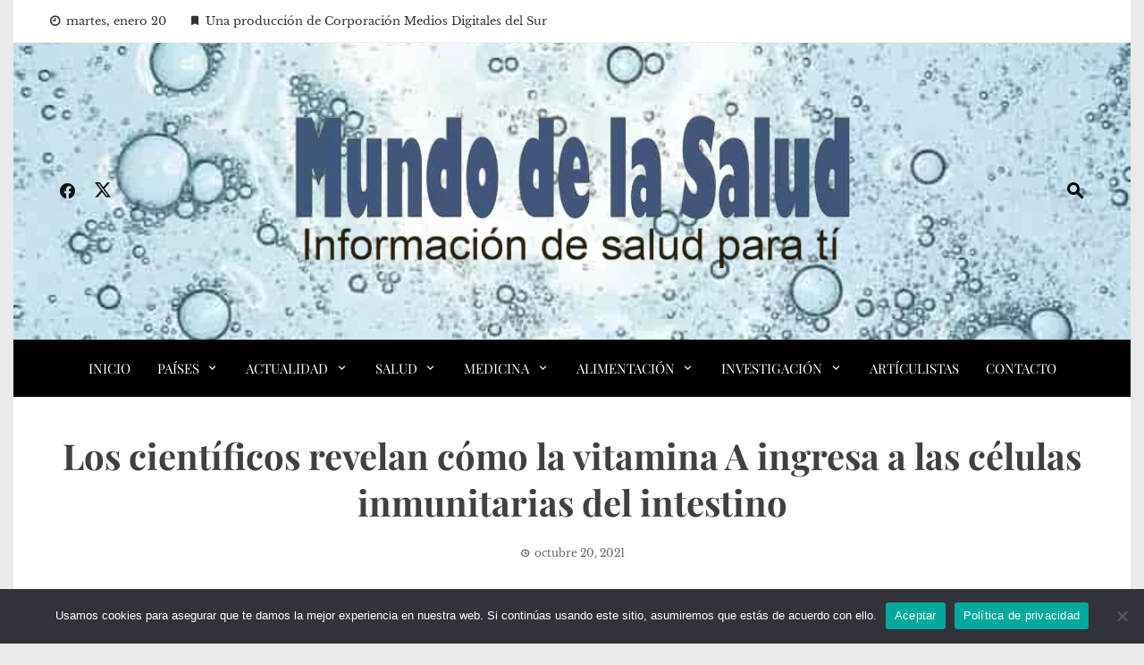

--- FILE ---
content_type: text/html; charset=UTF-8
request_url: https://mundodelasalud.com/los-cientificos-revelan-como-la-vitamina-a-ingresa-a-las-celulas-inmunitarias-del-intestino/
body_size: 31677
content:
<!DOCTYPE html>
<html lang="es" prefix="og: https://ogp.me/ns#">

    <head>
        <meta charset="UTF-8">
        <meta name="viewport" content="width=device-width, initial-scale=1">
        <link rel="profile" href="http://gmpg.org/xfn/11">

        
<!-- Optimización para motores de búsqueda de Rank Math -  https://rankmath.com/ -->
<title>Los científicos revelan cómo la vitamina A ingresa a las células inmunitarias del intestino - Mundo de la Salud</title>
<meta name="description" content="por UT Southwestern Medical Center"/>
<meta name="robots" content="index, follow, max-snippet:-1, max-video-preview:-1, max-image-preview:large"/>
<link rel="canonical" href="https://mundodelasalud.com/los-cientificos-revelan-como-la-vitamina-a-ingresa-a-las-celulas-inmunitarias-del-intestino/" />
<meta property="og:locale" content="es_ES" />
<meta property="og:type" content="article" />
<meta property="og:title" content="Los científicos revelan cómo la vitamina A ingresa a las células inmunitarias del intestino - Mundo de la Salud" />
<meta property="og:description" content="por UT Southwestern Medical Center" />
<meta property="og:url" content="https://mundodelasalud.com/los-cientificos-revelan-como-la-vitamina-a-ingresa-a-las-celulas-inmunitarias-del-intestino/" />
<meta property="og:site_name" content="Mundo de la Salud" />
<meta property="article:tag" content="células" />
<meta property="article:tag" content="científicos" />
<meta property="article:tag" content="inmunidad" />
<meta property="article:tag" content="intestino" />
<meta property="article:tag" content="vitamina A" />
<meta property="article:section" content="Centros de Investigación" />
<meta property="og:updated_time" content="2021-10-20T15:51:02-04:00" />
<meta property="og:image" content="https://mundodelasalud.com/wp-content/uploads/2021/09/utsw-scientists-reveal.jpg" />
<meta property="og:image:secure_url" content="https://mundodelasalud.com/wp-content/uploads/2021/09/utsw-scientists-reveal.jpg" />
<meta property="og:image:width" content="600" />
<meta property="og:image:height" content="474" />
<meta property="og:image:alt" content="Los científicos revelan cómo la vitamina A ingresa a las células inmunitarias del intestino" />
<meta property="og:image:type" content="image/jpeg" />
<meta property="article:published_time" content="2021-10-20T15:50:59-04:00" />
<meta property="article:modified_time" content="2021-10-20T15:51:02-04:00" />
<meta name="twitter:card" content="summary_large_image" />
<meta name="twitter:title" content="Los científicos revelan cómo la vitamina A ingresa a las células inmunitarias del intestino - Mundo de la Salud" />
<meta name="twitter:description" content="por UT Southwestern Medical Center" />
<meta name="twitter:image" content="https://mundodelasalud.com/wp-content/uploads/2021/09/utsw-scientists-reveal.jpg" />
<meta name="twitter:label1" content="Escrito por" />
<meta name="twitter:data1" content="Redaccion" />
<meta name="twitter:label2" content="Tiempo de lectura" />
<meta name="twitter:data2" content="3 minutos" />
<script type="application/ld+json" class="rank-math-schema">{"@context":"https://schema.org","@graph":[{"@type":["Person","Organization"],"@id":"https://mundodelasalud.com/#person","name":"Mundo de la Salud","logo":{"@type":"ImageObject","@id":"https://mundodelasalud.com/#logo","url":"https://mundodelasalud.com/wp-content/uploads/2023/06/cropped-logo-mundo-de-la-Salud-sin-icono-8-6-23-PhotoRoom.png-PhotoRoom-150x150.png","contentUrl":"https://mundodelasalud.com/wp-content/uploads/2023/06/cropped-logo-mundo-de-la-Salud-sin-icono-8-6-23-PhotoRoom.png-PhotoRoom-150x150.png","caption":"Mundo de la Salud","inLanguage":"es"},"image":{"@type":"ImageObject","@id":"https://mundodelasalud.com/#logo","url":"https://mundodelasalud.com/wp-content/uploads/2023/06/cropped-logo-mundo-de-la-Salud-sin-icono-8-6-23-PhotoRoom.png-PhotoRoom-150x150.png","contentUrl":"https://mundodelasalud.com/wp-content/uploads/2023/06/cropped-logo-mundo-de-la-Salud-sin-icono-8-6-23-PhotoRoom.png-PhotoRoom-150x150.png","caption":"Mundo de la Salud","inLanguage":"es"}},{"@type":"WebSite","@id":"https://mundodelasalud.com/#website","url":"https://mundodelasalud.com","name":"Mundo de la Salud","publisher":{"@id":"https://mundodelasalud.com/#person"},"inLanguage":"es"},{"@type":"ImageObject","@id":"https://mundodelasalud.com/wp-content/uploads/2021/09/utsw-scientists-reveal.jpg","url":"https://mundodelasalud.com/wp-content/uploads/2021/09/utsw-scientists-reveal.jpg","width":"600","height":"474","inLanguage":"es"},{"@type":"WebPage","@id":"https://mundodelasalud.com/los-cientificos-revelan-como-la-vitamina-a-ingresa-a-las-celulas-inmunitarias-del-intestino/#webpage","url":"https://mundodelasalud.com/los-cientificos-revelan-como-la-vitamina-a-ingresa-a-las-celulas-inmunitarias-del-intestino/","name":"Los cient\u00edficos revelan c\u00f3mo la vitamina A ingresa a las c\u00e9lulas inmunitarias del intestino - Mundo de la Salud","datePublished":"2021-10-20T15:50:59-04:00","dateModified":"2021-10-20T15:51:02-04:00","isPartOf":{"@id":"https://mundodelasalud.com/#website"},"primaryImageOfPage":{"@id":"https://mundodelasalud.com/wp-content/uploads/2021/09/utsw-scientists-reveal.jpg"},"inLanguage":"es"},{"@type":"Person","@id":"https://mundodelasalud.com/author/redaccion/","name":"Redaccion","url":"https://mundodelasalud.com/author/redaccion/","image":{"@type":"ImageObject","@id":"https://secure.gravatar.com/avatar/0902bc5048bd2ab8589083a5b8c713fd517859b3960a1000222a06bd2e673706?s=96&amp;d=mm&amp;r=g","url":"https://secure.gravatar.com/avatar/0902bc5048bd2ab8589083a5b8c713fd517859b3960a1000222a06bd2e673706?s=96&amp;d=mm&amp;r=g","caption":"Redaccion","inLanguage":"es"}},{"@type":"BlogPosting","headline":"Los cient\u00edficos revelan c\u00f3mo la vitamina A ingresa a las c\u00e9lulas inmunitarias del intestino - Mundo de la","datePublished":"2021-10-20T15:50:59-04:00","dateModified":"2021-10-20T15:51:02-04:00","articleSection":"Centros de Investigaci\u00f3n, Estados Unidos, Investigaci\u00f3n, Uncategorized","author":{"@id":"https://mundodelasalud.com/author/redaccion/","name":"Redaccion"},"publisher":{"@id":"https://mundodelasalud.com/#person"},"description":"por\u00a0UT Southwestern Medical Center","name":"Los cient\u00edficos revelan c\u00f3mo la vitamina A ingresa a las c\u00e9lulas inmunitarias del intestino - Mundo de la","@id":"https://mundodelasalud.com/los-cientificos-revelan-como-la-vitamina-a-ingresa-a-las-celulas-inmunitarias-del-intestino/#richSnippet","isPartOf":{"@id":"https://mundodelasalud.com/los-cientificos-revelan-como-la-vitamina-a-ingresa-a-las-celulas-inmunitarias-del-intestino/#webpage"},"image":{"@id":"https://mundodelasalud.com/wp-content/uploads/2021/09/utsw-scientists-reveal.jpg"},"inLanguage":"es","mainEntityOfPage":{"@id":"https://mundodelasalud.com/los-cientificos-revelan-como-la-vitamina-a-ingresa-a-las-celulas-inmunitarias-del-intestino/#webpage"}}]}</script>
<!-- /Plugin Rank Math WordPress SEO -->

<link rel="alternate" type="application/rss+xml" title="Mundo de la Salud &raquo; Feed" href="https://mundodelasalud.com/feed/" />
<link rel="alternate" title="oEmbed (JSON)" type="application/json+oembed" href="https://mundodelasalud.com/wp-json/oembed/1.0/embed?url=https%3A%2F%2Fmundodelasalud.com%2Flos-cientificos-revelan-como-la-vitamina-a-ingresa-a-las-celulas-inmunitarias-del-intestino%2F" />
<link rel="alternate" title="oEmbed (XML)" type="text/xml+oembed" href="https://mundodelasalud.com/wp-json/oembed/1.0/embed?url=https%3A%2F%2Fmundodelasalud.com%2Flos-cientificos-revelan-como-la-vitamina-a-ingresa-a-las-celulas-inmunitarias-del-intestino%2F&#038;format=xml" />
<style id='wp-img-auto-sizes-contain-inline-css'>
img:is([sizes=auto i],[sizes^="auto," i]){contain-intrinsic-size:3000px 1500px}
/*# sourceURL=wp-img-auto-sizes-contain-inline-css */
</style>

<style id='wp-emoji-styles-inline-css'>

	img.wp-smiley, img.emoji {
		display: inline !important;
		border: none !important;
		box-shadow: none !important;
		height: 1em !important;
		width: 1em !important;
		margin: 0 0.07em !important;
		vertical-align: -0.1em !important;
		background: none !important;
		padding: 0 !important;
	}
/*# sourceURL=wp-emoji-styles-inline-css */
</style>
<link rel='stylesheet' id='wp-block-library-css' href='https://mundodelasalud.com/wp-includes/css/dist/block-library/style.min.css?ver=6.9' media='all' />
<style id='wp-block-heading-inline-css'>
h1:where(.wp-block-heading).has-background,h2:where(.wp-block-heading).has-background,h3:where(.wp-block-heading).has-background,h4:where(.wp-block-heading).has-background,h5:where(.wp-block-heading).has-background,h6:where(.wp-block-heading).has-background{padding:1.25em 2.375em}h1.has-text-align-left[style*=writing-mode]:where([style*=vertical-lr]),h1.has-text-align-right[style*=writing-mode]:where([style*=vertical-rl]),h2.has-text-align-left[style*=writing-mode]:where([style*=vertical-lr]),h2.has-text-align-right[style*=writing-mode]:where([style*=vertical-rl]),h3.has-text-align-left[style*=writing-mode]:where([style*=vertical-lr]),h3.has-text-align-right[style*=writing-mode]:where([style*=vertical-rl]),h4.has-text-align-left[style*=writing-mode]:where([style*=vertical-lr]),h4.has-text-align-right[style*=writing-mode]:where([style*=vertical-rl]),h5.has-text-align-left[style*=writing-mode]:where([style*=vertical-lr]),h5.has-text-align-right[style*=writing-mode]:where([style*=vertical-rl]),h6.has-text-align-left[style*=writing-mode]:where([style*=vertical-lr]),h6.has-text-align-right[style*=writing-mode]:where([style*=vertical-rl]){rotate:180deg}
/*# sourceURL=https://mundodelasalud.com/wp-includes/blocks/heading/style.min.css */
</style>
<style id='wp-block-image-inline-css'>
.wp-block-image>a,.wp-block-image>figure>a{display:inline-block}.wp-block-image img{box-sizing:border-box;height:auto;max-width:100%;vertical-align:bottom}@media not (prefers-reduced-motion){.wp-block-image img.hide{visibility:hidden}.wp-block-image img.show{animation:show-content-image .4s}}.wp-block-image[style*=border-radius] img,.wp-block-image[style*=border-radius]>a{border-radius:inherit}.wp-block-image.has-custom-border img{box-sizing:border-box}.wp-block-image.aligncenter{text-align:center}.wp-block-image.alignfull>a,.wp-block-image.alignwide>a{width:100%}.wp-block-image.alignfull img,.wp-block-image.alignwide img{height:auto;width:100%}.wp-block-image .aligncenter,.wp-block-image .alignleft,.wp-block-image .alignright,.wp-block-image.aligncenter,.wp-block-image.alignleft,.wp-block-image.alignright{display:table}.wp-block-image .aligncenter>figcaption,.wp-block-image .alignleft>figcaption,.wp-block-image .alignright>figcaption,.wp-block-image.aligncenter>figcaption,.wp-block-image.alignleft>figcaption,.wp-block-image.alignright>figcaption{caption-side:bottom;display:table-caption}.wp-block-image .alignleft{float:left;margin:.5em 1em .5em 0}.wp-block-image .alignright{float:right;margin:.5em 0 .5em 1em}.wp-block-image .aligncenter{margin-left:auto;margin-right:auto}.wp-block-image :where(figcaption){margin-bottom:1em;margin-top:.5em}.wp-block-image.is-style-circle-mask img{border-radius:9999px}@supports ((-webkit-mask-image:none) or (mask-image:none)) or (-webkit-mask-image:none){.wp-block-image.is-style-circle-mask img{border-radius:0;-webkit-mask-image:url('data:image/svg+xml;utf8,<svg viewBox="0 0 100 100" xmlns="http://www.w3.org/2000/svg"><circle cx="50" cy="50" r="50"/></svg>');mask-image:url('data:image/svg+xml;utf8,<svg viewBox="0 0 100 100" xmlns="http://www.w3.org/2000/svg"><circle cx="50" cy="50" r="50"/></svg>');mask-mode:alpha;-webkit-mask-position:center;mask-position:center;-webkit-mask-repeat:no-repeat;mask-repeat:no-repeat;-webkit-mask-size:contain;mask-size:contain}}:root :where(.wp-block-image.is-style-rounded img,.wp-block-image .is-style-rounded img){border-radius:9999px}.wp-block-image figure{margin:0}.wp-lightbox-container{display:flex;flex-direction:column;position:relative}.wp-lightbox-container img{cursor:zoom-in}.wp-lightbox-container img:hover+button{opacity:1}.wp-lightbox-container button{align-items:center;backdrop-filter:blur(16px) saturate(180%);background-color:#5a5a5a40;border:none;border-radius:4px;cursor:zoom-in;display:flex;height:20px;justify-content:center;opacity:0;padding:0;position:absolute;right:16px;text-align:center;top:16px;width:20px;z-index:100}@media not (prefers-reduced-motion){.wp-lightbox-container button{transition:opacity .2s ease}}.wp-lightbox-container button:focus-visible{outline:3px auto #5a5a5a40;outline:3px auto -webkit-focus-ring-color;outline-offset:3px}.wp-lightbox-container button:hover{cursor:pointer;opacity:1}.wp-lightbox-container button:focus{opacity:1}.wp-lightbox-container button:focus,.wp-lightbox-container button:hover,.wp-lightbox-container button:not(:hover):not(:active):not(.has-background){background-color:#5a5a5a40;border:none}.wp-lightbox-overlay{box-sizing:border-box;cursor:zoom-out;height:100vh;left:0;overflow:hidden;position:fixed;top:0;visibility:hidden;width:100%;z-index:100000}.wp-lightbox-overlay .close-button{align-items:center;cursor:pointer;display:flex;justify-content:center;min-height:40px;min-width:40px;padding:0;position:absolute;right:calc(env(safe-area-inset-right) + 16px);top:calc(env(safe-area-inset-top) + 16px);z-index:5000000}.wp-lightbox-overlay .close-button:focus,.wp-lightbox-overlay .close-button:hover,.wp-lightbox-overlay .close-button:not(:hover):not(:active):not(.has-background){background:none;border:none}.wp-lightbox-overlay .lightbox-image-container{height:var(--wp--lightbox-container-height);left:50%;overflow:hidden;position:absolute;top:50%;transform:translate(-50%,-50%);transform-origin:top left;width:var(--wp--lightbox-container-width);z-index:9999999999}.wp-lightbox-overlay .wp-block-image{align-items:center;box-sizing:border-box;display:flex;height:100%;justify-content:center;margin:0;position:relative;transform-origin:0 0;width:100%;z-index:3000000}.wp-lightbox-overlay .wp-block-image img{height:var(--wp--lightbox-image-height);min-height:var(--wp--lightbox-image-height);min-width:var(--wp--lightbox-image-width);width:var(--wp--lightbox-image-width)}.wp-lightbox-overlay .wp-block-image figcaption{display:none}.wp-lightbox-overlay button{background:none;border:none}.wp-lightbox-overlay .scrim{background-color:#fff;height:100%;opacity:.9;position:absolute;width:100%;z-index:2000000}.wp-lightbox-overlay.active{visibility:visible}@media not (prefers-reduced-motion){.wp-lightbox-overlay.active{animation:turn-on-visibility .25s both}.wp-lightbox-overlay.active img{animation:turn-on-visibility .35s both}.wp-lightbox-overlay.show-closing-animation:not(.active){animation:turn-off-visibility .35s both}.wp-lightbox-overlay.show-closing-animation:not(.active) img{animation:turn-off-visibility .25s both}.wp-lightbox-overlay.zoom.active{animation:none;opacity:1;visibility:visible}.wp-lightbox-overlay.zoom.active .lightbox-image-container{animation:lightbox-zoom-in .4s}.wp-lightbox-overlay.zoom.active .lightbox-image-container img{animation:none}.wp-lightbox-overlay.zoom.active .scrim{animation:turn-on-visibility .4s forwards}.wp-lightbox-overlay.zoom.show-closing-animation:not(.active){animation:none}.wp-lightbox-overlay.zoom.show-closing-animation:not(.active) .lightbox-image-container{animation:lightbox-zoom-out .4s}.wp-lightbox-overlay.zoom.show-closing-animation:not(.active) .lightbox-image-container img{animation:none}.wp-lightbox-overlay.zoom.show-closing-animation:not(.active) .scrim{animation:turn-off-visibility .4s forwards}}@keyframes show-content-image{0%{visibility:hidden}99%{visibility:hidden}to{visibility:visible}}@keyframes turn-on-visibility{0%{opacity:0}to{opacity:1}}@keyframes turn-off-visibility{0%{opacity:1;visibility:visible}99%{opacity:0;visibility:visible}to{opacity:0;visibility:hidden}}@keyframes lightbox-zoom-in{0%{transform:translate(calc((-100vw + var(--wp--lightbox-scrollbar-width))/2 + var(--wp--lightbox-initial-left-position)),calc(-50vh + var(--wp--lightbox-initial-top-position))) scale(var(--wp--lightbox-scale))}to{transform:translate(-50%,-50%) scale(1)}}@keyframes lightbox-zoom-out{0%{transform:translate(-50%,-50%) scale(1);visibility:visible}99%{visibility:visible}to{transform:translate(calc((-100vw + var(--wp--lightbox-scrollbar-width))/2 + var(--wp--lightbox-initial-left-position)),calc(-50vh + var(--wp--lightbox-initial-top-position))) scale(var(--wp--lightbox-scale));visibility:hidden}}
/*# sourceURL=https://mundodelasalud.com/wp-includes/blocks/image/style.min.css */
</style>
<style id='wp-block-image-theme-inline-css'>
:root :where(.wp-block-image figcaption){color:#555;font-size:13px;text-align:center}.is-dark-theme :root :where(.wp-block-image figcaption){color:#ffffffa6}.wp-block-image{margin:0 0 1em}
/*# sourceURL=https://mundodelasalud.com/wp-includes/blocks/image/theme.min.css */
</style>
<style id='wp-block-paragraph-inline-css'>
.is-small-text{font-size:.875em}.is-regular-text{font-size:1em}.is-large-text{font-size:2.25em}.is-larger-text{font-size:3em}.has-drop-cap:not(:focus):first-letter{float:left;font-size:8.4em;font-style:normal;font-weight:100;line-height:.68;margin:.05em .1em 0 0;text-transform:uppercase}body.rtl .has-drop-cap:not(:focus):first-letter{float:none;margin-left:.1em}p.has-drop-cap.has-background{overflow:hidden}:root :where(p.has-background){padding:1.25em 2.375em}:where(p.has-text-color:not(.has-link-color)) a{color:inherit}p.has-text-align-left[style*="writing-mode:vertical-lr"],p.has-text-align-right[style*="writing-mode:vertical-rl"]{rotate:180deg}
/*# sourceURL=https://mundodelasalud.com/wp-includes/blocks/paragraph/style.min.css */
</style>
<style id='wp-block-separator-inline-css'>
@charset "UTF-8";.wp-block-separator{border:none;border-top:2px solid}:root :where(.wp-block-separator.is-style-dots){height:auto;line-height:1;text-align:center}:root :where(.wp-block-separator.is-style-dots):before{color:currentColor;content:"···";font-family:serif;font-size:1.5em;letter-spacing:2em;padding-left:2em}.wp-block-separator.is-style-dots{background:none!important;border:none!important}
/*# sourceURL=https://mundodelasalud.com/wp-includes/blocks/separator/style.min.css */
</style>
<style id='wp-block-separator-theme-inline-css'>
.wp-block-separator.has-css-opacity{opacity:.4}.wp-block-separator{border:none;border-bottom:2px solid;margin-left:auto;margin-right:auto}.wp-block-separator.has-alpha-channel-opacity{opacity:1}.wp-block-separator:not(.is-style-wide):not(.is-style-dots){width:100px}.wp-block-separator.has-background:not(.is-style-dots){border-bottom:none;height:1px}.wp-block-separator.has-background:not(.is-style-wide):not(.is-style-dots){height:2px}
/*# sourceURL=https://mundodelasalud.com/wp-includes/blocks/separator/theme.min.css */
</style>
<style id='wp-block-spacer-inline-css'>
.wp-block-spacer{clear:both}
/*# sourceURL=https://mundodelasalud.com/wp-includes/blocks/spacer/style.min.css */
</style>
<style id='pdfemb-pdf-embedder-viewer-style-inline-css'>
.wp-block-pdfemb-pdf-embedder-viewer{max-width:none}

/*# sourceURL=https://mundodelasalud.com/wp-content/plugins/pdf-embedder/block/build/style-index.css */
</style>
<style id='global-styles-inline-css'>
:root{--wp--preset--aspect-ratio--square: 1;--wp--preset--aspect-ratio--4-3: 4/3;--wp--preset--aspect-ratio--3-4: 3/4;--wp--preset--aspect-ratio--3-2: 3/2;--wp--preset--aspect-ratio--2-3: 2/3;--wp--preset--aspect-ratio--16-9: 16/9;--wp--preset--aspect-ratio--9-16: 9/16;--wp--preset--color--black: #000000;--wp--preset--color--cyan-bluish-gray: #abb8c3;--wp--preset--color--white: #ffffff;--wp--preset--color--pale-pink: #f78da7;--wp--preset--color--vivid-red: #cf2e2e;--wp--preset--color--luminous-vivid-orange: #ff6900;--wp--preset--color--luminous-vivid-amber: #fcb900;--wp--preset--color--light-green-cyan: #7bdcb5;--wp--preset--color--vivid-green-cyan: #00d084;--wp--preset--color--pale-cyan-blue: #8ed1fc;--wp--preset--color--vivid-cyan-blue: #0693e3;--wp--preset--color--vivid-purple: #9b51e0;--wp--preset--gradient--vivid-cyan-blue-to-vivid-purple: linear-gradient(135deg,rgb(6,147,227) 0%,rgb(155,81,224) 100%);--wp--preset--gradient--light-green-cyan-to-vivid-green-cyan: linear-gradient(135deg,rgb(122,220,180) 0%,rgb(0,208,130) 100%);--wp--preset--gradient--luminous-vivid-amber-to-luminous-vivid-orange: linear-gradient(135deg,rgb(252,185,0) 0%,rgb(255,105,0) 100%);--wp--preset--gradient--luminous-vivid-orange-to-vivid-red: linear-gradient(135deg,rgb(255,105,0) 0%,rgb(207,46,46) 100%);--wp--preset--gradient--very-light-gray-to-cyan-bluish-gray: linear-gradient(135deg,rgb(238,238,238) 0%,rgb(169,184,195) 100%);--wp--preset--gradient--cool-to-warm-spectrum: linear-gradient(135deg,rgb(74,234,220) 0%,rgb(151,120,209) 20%,rgb(207,42,186) 40%,rgb(238,44,130) 60%,rgb(251,105,98) 80%,rgb(254,248,76) 100%);--wp--preset--gradient--blush-light-purple: linear-gradient(135deg,rgb(255,206,236) 0%,rgb(152,150,240) 100%);--wp--preset--gradient--blush-bordeaux: linear-gradient(135deg,rgb(254,205,165) 0%,rgb(254,45,45) 50%,rgb(107,0,62) 100%);--wp--preset--gradient--luminous-dusk: linear-gradient(135deg,rgb(255,203,112) 0%,rgb(199,81,192) 50%,rgb(65,88,208) 100%);--wp--preset--gradient--pale-ocean: linear-gradient(135deg,rgb(255,245,203) 0%,rgb(182,227,212) 50%,rgb(51,167,181) 100%);--wp--preset--gradient--electric-grass: linear-gradient(135deg,rgb(202,248,128) 0%,rgb(113,206,126) 100%);--wp--preset--gradient--midnight: linear-gradient(135deg,rgb(2,3,129) 0%,rgb(40,116,252) 100%);--wp--preset--font-size--small: 0.9rem;--wp--preset--font-size--medium: 1.05rem;--wp--preset--font-size--large: clamp(1.39rem, 1.39rem + ((1vw - 0.2rem) * 0.836), 1.85rem);--wp--preset--font-size--x-large: clamp(1.85rem, 1.85rem + ((1vw - 0.2rem) * 1.182), 2.5rem);--wp--preset--font-size--xx-large: clamp(2.5rem, 2.5rem + ((1vw - 0.2rem) * 1.4), 3.27rem);--wp--preset--spacing--20: 0.44rem;--wp--preset--spacing--30: 0.67rem;--wp--preset--spacing--40: 1rem;--wp--preset--spacing--50: 1.5rem;--wp--preset--spacing--60: 2.25rem;--wp--preset--spacing--70: 3.38rem;--wp--preset--spacing--80: 5.06rem;--wp--preset--shadow--natural: 6px 6px 9px rgba(0, 0, 0, 0.2);--wp--preset--shadow--deep: 12px 12px 50px rgba(0, 0, 0, 0.4);--wp--preset--shadow--sharp: 6px 6px 0px rgba(0, 0, 0, 0.2);--wp--preset--shadow--outlined: 6px 6px 0px -3px rgb(255, 255, 255), 6px 6px rgb(0, 0, 0);--wp--preset--shadow--crisp: 6px 6px 0px rgb(0, 0, 0);}:root { --wp--style--global--content-size: 1100px;--wp--style--global--wide-size: 1200px; }:where(body) { margin: 0; }.wp-site-blocks > .alignleft { float: left; margin-right: 2em; }.wp-site-blocks > .alignright { float: right; margin-left: 2em; }.wp-site-blocks > .aligncenter { justify-content: center; margin-left: auto; margin-right: auto; }:where(.wp-site-blocks) > * { margin-block-start: 24px; margin-block-end: 0; }:where(.wp-site-blocks) > :first-child { margin-block-start: 0; }:where(.wp-site-blocks) > :last-child { margin-block-end: 0; }:root { --wp--style--block-gap: 24px; }:root :where(.is-layout-flow) > :first-child{margin-block-start: 0;}:root :where(.is-layout-flow) > :last-child{margin-block-end: 0;}:root :where(.is-layout-flow) > *{margin-block-start: 24px;margin-block-end: 0;}:root :where(.is-layout-constrained) > :first-child{margin-block-start: 0;}:root :where(.is-layout-constrained) > :last-child{margin-block-end: 0;}:root :where(.is-layout-constrained) > *{margin-block-start: 24px;margin-block-end: 0;}:root :where(.is-layout-flex){gap: 24px;}:root :where(.is-layout-grid){gap: 24px;}.is-layout-flow > .alignleft{float: left;margin-inline-start: 0;margin-inline-end: 2em;}.is-layout-flow > .alignright{float: right;margin-inline-start: 2em;margin-inline-end: 0;}.is-layout-flow > .aligncenter{margin-left: auto !important;margin-right: auto !important;}.is-layout-constrained > .alignleft{float: left;margin-inline-start: 0;margin-inline-end: 2em;}.is-layout-constrained > .alignright{float: right;margin-inline-start: 2em;margin-inline-end: 0;}.is-layout-constrained > .aligncenter{margin-left: auto !important;margin-right: auto !important;}.is-layout-constrained > :where(:not(.alignleft):not(.alignright):not(.alignfull)){max-width: var(--wp--style--global--content-size);margin-left: auto !important;margin-right: auto !important;}.is-layout-constrained > .alignwide{max-width: var(--wp--style--global--wide-size);}body .is-layout-flex{display: flex;}.is-layout-flex{flex-wrap: wrap;align-items: center;}.is-layout-flex > :is(*, div){margin: 0;}body .is-layout-grid{display: grid;}.is-layout-grid > :is(*, div){margin: 0;}body{padding-top: 0px;padding-right: 0px;padding-bottom: 0px;padding-left: 0px;}:root :where(.wp-element-button, .wp-block-button__link){background-color: #32373c;border-width: 0;color: #fff;font-family: inherit;font-size: inherit;font-style: inherit;font-weight: inherit;letter-spacing: inherit;line-height: inherit;padding-top: calc(0.667em + 2px);padding-right: calc(1.333em + 2px);padding-bottom: calc(0.667em + 2px);padding-left: calc(1.333em + 2px);text-decoration: none;text-transform: inherit;}.has-black-color{color: var(--wp--preset--color--black) !important;}.has-cyan-bluish-gray-color{color: var(--wp--preset--color--cyan-bluish-gray) !important;}.has-white-color{color: var(--wp--preset--color--white) !important;}.has-pale-pink-color{color: var(--wp--preset--color--pale-pink) !important;}.has-vivid-red-color{color: var(--wp--preset--color--vivid-red) !important;}.has-luminous-vivid-orange-color{color: var(--wp--preset--color--luminous-vivid-orange) !important;}.has-luminous-vivid-amber-color{color: var(--wp--preset--color--luminous-vivid-amber) !important;}.has-light-green-cyan-color{color: var(--wp--preset--color--light-green-cyan) !important;}.has-vivid-green-cyan-color{color: var(--wp--preset--color--vivid-green-cyan) !important;}.has-pale-cyan-blue-color{color: var(--wp--preset--color--pale-cyan-blue) !important;}.has-vivid-cyan-blue-color{color: var(--wp--preset--color--vivid-cyan-blue) !important;}.has-vivid-purple-color{color: var(--wp--preset--color--vivid-purple) !important;}.has-black-background-color{background-color: var(--wp--preset--color--black) !important;}.has-cyan-bluish-gray-background-color{background-color: var(--wp--preset--color--cyan-bluish-gray) !important;}.has-white-background-color{background-color: var(--wp--preset--color--white) !important;}.has-pale-pink-background-color{background-color: var(--wp--preset--color--pale-pink) !important;}.has-vivid-red-background-color{background-color: var(--wp--preset--color--vivid-red) !important;}.has-luminous-vivid-orange-background-color{background-color: var(--wp--preset--color--luminous-vivid-orange) !important;}.has-luminous-vivid-amber-background-color{background-color: var(--wp--preset--color--luminous-vivid-amber) !important;}.has-light-green-cyan-background-color{background-color: var(--wp--preset--color--light-green-cyan) !important;}.has-vivid-green-cyan-background-color{background-color: var(--wp--preset--color--vivid-green-cyan) !important;}.has-pale-cyan-blue-background-color{background-color: var(--wp--preset--color--pale-cyan-blue) !important;}.has-vivid-cyan-blue-background-color{background-color: var(--wp--preset--color--vivid-cyan-blue) !important;}.has-vivid-purple-background-color{background-color: var(--wp--preset--color--vivid-purple) !important;}.has-black-border-color{border-color: var(--wp--preset--color--black) !important;}.has-cyan-bluish-gray-border-color{border-color: var(--wp--preset--color--cyan-bluish-gray) !important;}.has-white-border-color{border-color: var(--wp--preset--color--white) !important;}.has-pale-pink-border-color{border-color: var(--wp--preset--color--pale-pink) !important;}.has-vivid-red-border-color{border-color: var(--wp--preset--color--vivid-red) !important;}.has-luminous-vivid-orange-border-color{border-color: var(--wp--preset--color--luminous-vivid-orange) !important;}.has-luminous-vivid-amber-border-color{border-color: var(--wp--preset--color--luminous-vivid-amber) !important;}.has-light-green-cyan-border-color{border-color: var(--wp--preset--color--light-green-cyan) !important;}.has-vivid-green-cyan-border-color{border-color: var(--wp--preset--color--vivid-green-cyan) !important;}.has-pale-cyan-blue-border-color{border-color: var(--wp--preset--color--pale-cyan-blue) !important;}.has-vivid-cyan-blue-border-color{border-color: var(--wp--preset--color--vivid-cyan-blue) !important;}.has-vivid-purple-border-color{border-color: var(--wp--preset--color--vivid-purple) !important;}.has-vivid-cyan-blue-to-vivid-purple-gradient-background{background: var(--wp--preset--gradient--vivid-cyan-blue-to-vivid-purple) !important;}.has-light-green-cyan-to-vivid-green-cyan-gradient-background{background: var(--wp--preset--gradient--light-green-cyan-to-vivid-green-cyan) !important;}.has-luminous-vivid-amber-to-luminous-vivid-orange-gradient-background{background: var(--wp--preset--gradient--luminous-vivid-amber-to-luminous-vivid-orange) !important;}.has-luminous-vivid-orange-to-vivid-red-gradient-background{background: var(--wp--preset--gradient--luminous-vivid-orange-to-vivid-red) !important;}.has-very-light-gray-to-cyan-bluish-gray-gradient-background{background: var(--wp--preset--gradient--very-light-gray-to-cyan-bluish-gray) !important;}.has-cool-to-warm-spectrum-gradient-background{background: var(--wp--preset--gradient--cool-to-warm-spectrum) !important;}.has-blush-light-purple-gradient-background{background: var(--wp--preset--gradient--blush-light-purple) !important;}.has-blush-bordeaux-gradient-background{background: var(--wp--preset--gradient--blush-bordeaux) !important;}.has-luminous-dusk-gradient-background{background: var(--wp--preset--gradient--luminous-dusk) !important;}.has-pale-ocean-gradient-background{background: var(--wp--preset--gradient--pale-ocean) !important;}.has-electric-grass-gradient-background{background: var(--wp--preset--gradient--electric-grass) !important;}.has-midnight-gradient-background{background: var(--wp--preset--gradient--midnight) !important;}.has-small-font-size{font-size: var(--wp--preset--font-size--small) !important;}.has-medium-font-size{font-size: var(--wp--preset--font-size--medium) !important;}.has-large-font-size{font-size: var(--wp--preset--font-size--large) !important;}.has-x-large-font-size{font-size: var(--wp--preset--font-size--x-large) !important;}.has-xx-large-font-size{font-size: var(--wp--preset--font-size--xx-large) !important;}
/*# sourceURL=global-styles-inline-css */
</style>

<link rel='stylesheet' id='cookie-notice-front-css' href='https://mundodelasalud.com/wp-content/plugins/cookie-notice/css/front.min.css?ver=2.5.11' media='all' />
<link rel='stylesheet' id='hostinger-reach-subscription-block-css' href='https://mundodelasalud.com/wp-content/plugins/hostinger-reach/frontend/dist/blocks/subscription.css?ver=1766069972' media='all' />
<link rel='stylesheet' id='viral-news-style-css' href='https://mundodelasalud.com/wp-content/themes/viral-news/style.css?ver=2.04' media='all' />
<style id='viral-news-style-inline-css'>
:root{--viral-news-template-color:#0078af;--viral-news-header-image:url(https://mundodelasalud.com/wp-content/uploads/2021/07/file-20210705-67813-9w8lhr.jpg);--viral-news-header-padding:70px 0;--viral-news-body-size:17px}
/*# sourceURL=viral-news-style-inline-css */
</style>
<link rel='stylesheet' id='twittericon-css' href='https://mundodelasalud.com/wp-content/themes/viral-news/css/twittericon.css?ver=2.04' media='all' />
<link rel='stylesheet' id='materialdesignicons-css' href='https://mundodelasalud.com/wp-content/themes/viral-news/css/materialdesignicons.css?ver=2.04' media='all' />
<link rel='stylesheet' id='owl-carousel-css' href='https://mundodelasalud.com/wp-content/themes/viral-news/css/owl.carousel.css?ver=2.04' media='all' />
<link rel='stylesheet' id='viral-news-fonts-css' href='https://mundodelasalud.com/wp-content/fonts/d3dd9869390bbd6cf148af799f54c0f4.css' media='all' />
<link rel='stylesheet' id='heateor_sss_frontend_css-css' href='https://mundodelasalud.com/wp-content/plugins/sassy-social-share/public/css/sassy-social-share-public.css?ver=3.3.79' media='all' />
<style id='heateor_sss_frontend_css-inline-css'>
.heateor_sss_button_instagram span.heateor_sss_svg,a.heateor_sss_instagram span.heateor_sss_svg{background:radial-gradient(circle at 30% 107%,#fdf497 0,#fdf497 5%,#fd5949 45%,#d6249f 60%,#285aeb 90%)}.heateor_sss_horizontal_sharing .heateor_sss_svg,.heateor_sss_standard_follow_icons_container .heateor_sss_svg{color:#fff;border-width:0px;border-style:solid;border-color:transparent}.heateor_sss_horizontal_sharing .heateorSssTCBackground{color:#666}.heateor_sss_horizontal_sharing span.heateor_sss_svg:hover,.heateor_sss_standard_follow_icons_container span.heateor_sss_svg:hover{border-color:transparent;}.heateor_sss_vertical_sharing span.heateor_sss_svg,.heateor_sss_floating_follow_icons_container span.heateor_sss_svg{color:#fff;border-width:0px;border-style:solid;border-color:transparent;}.heateor_sss_vertical_sharing .heateorSssTCBackground{color:#666;}.heateor_sss_vertical_sharing span.heateor_sss_svg:hover,.heateor_sss_floating_follow_icons_container span.heateor_sss_svg:hover{border-color:transparent;}@media screen and (max-width:783px) {.heateor_sss_vertical_sharing{display:none!important}}div.heateor_sss_sharing_title{text-align:center}div.heateor_sss_sharing_ul{width:100%;text-align:center;}div.heateor_sss_horizontal_sharing div.heateor_sss_sharing_ul a{float:none!important;display:inline-block;}
/*# sourceURL=heateor_sss_frontend_css-inline-css */
</style>
<script id="cookie-notice-front-js-before">
var cnArgs = {"ajaxUrl":"https:\/\/mundodelasalud.com\/wp-admin\/admin-ajax.php","nonce":"423fc5b56f","hideEffect":"fade","position":"bottom","onScroll":false,"onScrollOffset":100,"onClick":false,"cookieName":"cookie_notice_accepted","cookieTime":2592000,"cookieTimeRejected":2592000,"globalCookie":false,"redirection":false,"cache":true,"revokeCookies":false,"revokeCookiesOpt":"automatic"};

//# sourceURL=cookie-notice-front-js-before
</script>
<script src="https://mundodelasalud.com/wp-content/plugins/cookie-notice/js/front.min.js?ver=2.5.11" id="cookie-notice-front-js"></script>
<script src="https://mundodelasalud.com/wp-includes/js/jquery/jquery.min.js?ver=3.7.1" id="jquery-core-js"></script>
<script src="https://mundodelasalud.com/wp-includes/js/jquery/jquery-migrate.min.js?ver=3.4.1" id="jquery-migrate-js"></script>
<link rel="https://api.w.org/" href="https://mundodelasalud.com/wp-json/" /><link rel="alternate" title="JSON" type="application/json" href="https://mundodelasalud.com/wp-json/wp/v2/posts/8597" /><link rel="EditURI" type="application/rsd+xml" title="RSD" href="https://mundodelasalud.com/xmlrpc.php?rsd" />
<meta name="generator" content="WordPress 6.9" />
<link rel='shortlink' href='https://mundodelasalud.com/?p=8597' />
<link rel="icon" href="https://mundodelasalud.com/wp-content/uploads/2023/06/cropped-b259bf5f-f417-406c-9b7c-c0248ff6b7cc-32x32.jpeg" sizes="32x32" />
<link rel="icon" href="https://mundodelasalud.com/wp-content/uploads/2023/06/cropped-b259bf5f-f417-406c-9b7c-c0248ff6b7cc-192x192.jpeg" sizes="192x192" />
<link rel="apple-touch-icon" href="https://mundodelasalud.com/wp-content/uploads/2023/06/cropped-b259bf5f-f417-406c-9b7c-c0248ff6b7cc-180x180.jpeg" />
<meta name="msapplication-TileImage" content="https://mundodelasalud.com/wp-content/uploads/2023/06/cropped-b259bf5f-f417-406c-9b7c-c0248ff6b7cc-270x270.jpeg" />
		<style id="wp-custom-css">
			/* CSS para modificar el tamaño de todos los títulos */
h1 {
    font-size: 40px; /* Ajusta el tamaño según tus necesidades */
}

h2 {
    font-size: 24px; /* Ajusta el tamaño según tus necesidades */
}

h3 {
    font-size: 20px; /* Ajusta el tamaño según tus necesidades */
}

h4 {
    font-size: 16px; /* Ajusta el tamaño según tus necesidades */
}

h5 {
    font-size: 14px; /* Ajusta el tamaño según tus necesidades */
}

h6 {
    font-size: 12px; /* Ajusta el tamaño según tus necesidades */
}

/* CSS para aplicar negritas a todos los títulos */ h1, h2, h3, h4, h5, h6 { font-weight: bold; /* Aplica negritas */		</style>
		    <link rel='stylesheet' id='pdfemb_embed_pdf_css-css' href='https://mundodelasalud.com/wp-content/plugins/pdf-embedder/assets/css/pdfemb.min.css?ver=4.9.3' media='all' />
</head>

    <body class="wp-singular post-template-default single single-post postid-8597 single-format-standard wp-custom-logo wp-embed-responsive wp-theme-viral-news cookies-not-set group-blog viral-news-right-sidebar vn-boxed">
                <div id="vn-page">
            <a class="skip-link screen-reader-text" href="#vn-content">Saltar al contenido</a>
                        <header id="vn-masthead" class="vn-site-header" >
                                    <div class="vn-top-header vn-light">
                        <div class="vn-container">
                            <div class="vn-top-left-header">
                                <span><i class="mdi-clock-time-nine-outline"></i>martes, enero 20</span><span><i class="mdi-bookmark"></i>Una producción de Corporación Medios Digitales del Sur</span>                            </div>

                            <div class="vn-top-right-header">
                                                            </div>
                        </div>
                    </div>
                
                <div class="vn-header vn-black">
                    <div class="vn-container">
                        <div class="vn-header-social-icons"><a class="vn-facebook" href="https://www.facebook.com/Mundelasalud" target="_blank"><i class="mdi-facebook"></i></a><a class="vn-twitter" href="https://x.com/Mundelasalud" target="_blank"><i class="ti-x-twitter"></i></a></div>            <div id="vn-site-branding">
                <a href="https://mundodelasalud.com/" class="custom-logo-link" rel="home"><img width="622" height="172" src="https://mundodelasalud.com/wp-content/uploads/2023/06/cropped-logo-mundo-de-la-Salud-sin-icono-8-6-23-PhotoRoom.png-PhotoRoom.png" class="custom-logo" alt="" decoding="async" srcset="https://mundodelasalud.com/wp-content/uploads/2023/06/cropped-logo-mundo-de-la-Salud-sin-icono-8-6-23-PhotoRoom.png-PhotoRoom.png 622w, https://mundodelasalud.com/wp-content/uploads/2023/06/cropped-logo-mundo-de-la-Salud-sin-icono-8-6-23-PhotoRoom.png-PhotoRoom-300x83.png 300w" sizes="(max-width: 622px) 100vw, 622px" /></a>            </div><!-- .site-branding -->
            <div class="vn-header-search" ><span><i class="mdi-magnify"></i></span></div>                    </div>
                </div>

                                    <nav id="vn-site-navigation" class="vn-main-navigation vn-dark">
                        <div class="vn-container">
                            <div class="vn-header-search"><span ><i class="mdi-magnify"></i></span></div>

                            <a href="#" class="vn-toggle-menu"><span></span></a>
                            <div class="vn-menu vn-clearfix"><ul id="menu-principal" class="vn-clearfix"><li id="menu-item-2173" class="menu-item menu-item-type-custom menu-item-object-custom menu-item-home menu-item-2173"><a href="https://mundodelasalud.com">Inicio</a></li>
<li id="menu-item-48" class="menu-item menu-item-type-taxonomy menu-item-object-category current-post-ancestor menu-item-has-children menu-item-48"><a href="https://mundodelasalud.com/category/paises/">Países</a>
<ul class="sub-menu">
	<li id="menu-item-49" class="menu-item menu-item-type-taxonomy menu-item-object-category current-post-ancestor menu-item-has-children menu-item-49"><a href="https://mundodelasalud.com/category/paises/america/">América</a>
	<ul class="sub-menu">
		<li id="menu-item-54" class="menu-item menu-item-type-taxonomy menu-item-object-category current-post-ancestor menu-item-has-children menu-item-54"><a href="https://mundodelasalud.com/category/paises/america/norte-america/">Norte América</a>
		<ul class="sub-menu">
			<li id="menu-item-57" class="menu-item menu-item-type-taxonomy menu-item-object-category menu-item-57"><a href="https://mundodelasalud.com/category/paises/america/norte-america/canada/">Canadá</a></li>
			<li id="menu-item-58" class="menu-item menu-item-type-taxonomy menu-item-object-category current-post-ancestor current-menu-parent current-post-parent menu-item-58"><a href="https://mundodelasalud.com/category/paises/america/norte-america/estados-unidos/">Estados Unidos</a></li>
			<li id="menu-item-59" class="menu-item menu-item-type-taxonomy menu-item-object-category menu-item-59"><a href="https://mundodelasalud.com/category/paises/america/norte-america/mexico/">México</a></li>
		</ul>
</li>
		<li id="menu-item-55" class="menu-item menu-item-type-taxonomy menu-item-object-category menu-item-has-children menu-item-55"><a href="https://mundodelasalud.com/category/paises/america/centro-america/">Centro América</a>
		<ul class="sub-menu">
			<li id="menu-item-60" class="menu-item menu-item-type-taxonomy menu-item-object-category menu-item-60"><a href="https://mundodelasalud.com/category/paises/america/centro-america/guatemala/">Guatemala</a></li>
			<li id="menu-item-61" class="menu-item menu-item-type-taxonomy menu-item-object-category menu-item-61"><a href="https://mundodelasalud.com/category/paises/america/centro-america/honduras/">Honduras</a></li>
			<li id="menu-item-62" class="menu-item menu-item-type-taxonomy menu-item-object-category menu-item-62"><a href="https://mundodelasalud.com/category/paises/america/centro-america/el-salvador/">El Salvador</a></li>
			<li id="menu-item-63" class="menu-item menu-item-type-taxonomy menu-item-object-category menu-item-63"><a href="https://mundodelasalud.com/category/paises/america/centro-america/nicaragua/">Nicaragua</a></li>
			<li id="menu-item-64" class="menu-item menu-item-type-taxonomy menu-item-object-category menu-item-64"><a href="https://mundodelasalud.com/category/paises/america/centro-america/costa-rica/">Costa Rica</a></li>
			<li id="menu-item-65" class="menu-item menu-item-type-taxonomy menu-item-object-category menu-item-65"><a href="https://mundodelasalud.com/category/paises/america/centro-america/panama/">Panamá</a></li>
		</ul>
</li>
		<li id="menu-item-56" class="menu-item menu-item-type-taxonomy menu-item-object-category menu-item-has-children menu-item-56"><a href="https://mundodelasalud.com/category/paises/america/sur-america/">Sur América</a>
		<ul class="sub-menu">
			<li id="menu-item-66" class="menu-item menu-item-type-taxonomy menu-item-object-category menu-item-66"><a href="https://mundodelasalud.com/category/paises/america/sur-america/argentina/">Argentina</a></li>
			<li id="menu-item-70" class="menu-item menu-item-type-taxonomy menu-item-object-category menu-item-70"><a href="https://mundodelasalud.com/category/paises/america/sur-america/bolivia/">Bolivia</a></li>
			<li id="menu-item-72" class="menu-item menu-item-type-taxonomy menu-item-object-category menu-item-72"><a href="https://mundodelasalud.com/category/paises/america/sur-america/brasil/">Brasil</a></li>
			<li id="menu-item-67" class="menu-item menu-item-type-taxonomy menu-item-object-category menu-item-67"><a href="https://mundodelasalud.com/category/paises/america/sur-america/chile/">Chile</a></li>
			<li id="menu-item-74" class="menu-item menu-item-type-taxonomy menu-item-object-category menu-item-74"><a href="https://mundodelasalud.com/category/paises/america/sur-america/colombia/">Colombia</a></li>
			<li id="menu-item-73" class="menu-item menu-item-type-taxonomy menu-item-object-category menu-item-73"><a href="https://mundodelasalud.com/category/paises/america/sur-america/ecuador/">Ecuador</a></li>
			<li id="menu-item-69" class="menu-item menu-item-type-taxonomy menu-item-object-category menu-item-69"><a href="https://mundodelasalud.com/category/paises/america/sur-america/paraguay/">Paraguay</a></li>
			<li id="menu-item-71" class="menu-item menu-item-type-taxonomy menu-item-object-category menu-item-71"><a href="https://mundodelasalud.com/category/paises/america/sur-america/peru/">Perú</a></li>
			<li id="menu-item-68" class="menu-item menu-item-type-taxonomy menu-item-object-category menu-item-68"><a href="https://mundodelasalud.com/category/paises/america/sur-america/uruguay/">Uruguay</a></li>
			<li id="menu-item-75" class="menu-item menu-item-type-taxonomy menu-item-object-category menu-item-75"><a href="https://mundodelasalud.com/category/paises/america/sur-america/venezuela/">Venezuela</a></li>
		</ul>
</li>
		<li id="menu-item-53" class="menu-item menu-item-type-taxonomy menu-item-object-category menu-item-53"><a href="https://mundodelasalud.com/category/paises/america/islas-del-caribe/">Islas del Caribe</a></li>
	</ul>
</li>
	<li id="menu-item-50" class="menu-item menu-item-type-taxonomy menu-item-object-category menu-item-has-children menu-item-50"><a href="https://mundodelasalud.com/category/paises/europa/">Europa</a>
	<ul class="sub-menu">
		<li id="menu-item-52" class="menu-item menu-item-type-taxonomy menu-item-object-category menu-item-52"><a href="https://mundodelasalud.com/category/paises/europa/espana/">España</a></li>
	</ul>
</li>
	<li id="menu-item-51" class="menu-item menu-item-type-taxonomy menu-item-object-category menu-item-51"><a href="https://mundodelasalud.com/category/paises/resto-del-mundo/">Resto del Mundo</a></li>
</ul>
</li>
<li id="menu-item-77" class="menu-item menu-item-type-taxonomy menu-item-object-category menu-item-has-children menu-item-77"><a href="https://mundodelasalud.com/category/actualidad/">Actualidad</a>
<ul class="sub-menu">
	<li id="menu-item-82" class="menu-item menu-item-type-taxonomy menu-item-object-category menu-item-82"><a href="https://mundodelasalud.com/category/buen-vivir/">Buen Vivir</a></li>
	<li id="menu-item-14140" class="menu-item menu-item-type-taxonomy menu-item-object-category menu-item-14140"><a href="https://mundodelasalud.com/category/actualidad/la-salud-en-la-historia/">La salud en la historia</a></li>
	<li id="menu-item-2043" class="menu-item menu-item-type-taxonomy menu-item-object-category menu-item-2043"><a href="https://mundodelasalud.com/category/especial-coronavirus/">Especial CORONAVIRUS</a></li>
	<li id="menu-item-84" class="menu-item menu-item-type-taxonomy menu-item-object-category menu-item-84"><a href="https://mundodelasalud.com/category/actualidad/instituciones/">Instituciones</a></li>
	<li id="menu-item-85" class="menu-item menu-item-type-taxonomy menu-item-object-category menu-item-85"><a href="https://mundodelasalud.com/category/actualidad/empresas/">Empresas</a></li>
	<li id="menu-item-2018" class="menu-item menu-item-type-taxonomy menu-item-object-category menu-item-2018"><a href="https://mundodelasalud.com/category/actualidad/eventos/">Eventos</a></li>
	<li id="menu-item-86" class="menu-item menu-item-type-taxonomy menu-item-object-category menu-item-86"><a href="https://mundodelasalud.com/category/actualidad/opinion/">Opinión</a></li>
	<li id="menu-item-101" class="menu-item menu-item-type-taxonomy menu-item-object-category menu-item-101"><a href="https://mundodelasalud.com/category/actualidad/tecnologia-en-la-salud/">Tecnología en la salud</a></li>
	<li id="menu-item-10187" class="menu-item menu-item-type-taxonomy menu-item-object-category menu-item-10187"><a href="https://mundodelasalud.com/category/actualidad/ciencia-en-la-salud/">Ciencia en la salud</a></li>
</ul>
</li>
<li id="menu-item-78" class="menu-item menu-item-type-taxonomy menu-item-object-category menu-item-has-children menu-item-78"><a href="https://mundodelasalud.com/category/salud/">Salud</a>
<ul class="sub-menu">
	<li id="menu-item-20757" class="menu-item menu-item-type-taxonomy menu-item-object-category menu-item-has-children menu-item-20757"><a href="https://mundodelasalud.com/category/salud/especialidades/">Especialidades</a>
	<ul class="sub-menu">
		<li id="menu-item-12310" class="menu-item menu-item-type-taxonomy menu-item-object-category menu-item-12310"><a href="https://mundodelasalud.com/category/salud/especialidades/pediatria/">pediatría</a></li>
		<li id="menu-item-20755" class="menu-item menu-item-type-taxonomy menu-item-object-category menu-item-20755"><a href="https://mundodelasalud.com/category/salud/neurologia/">Neurología</a></li>
		<li id="menu-item-20754" class="menu-item menu-item-type-taxonomy menu-item-object-category menu-item-20754"><a href="https://mundodelasalud.com/category/salud/genetica/">Genética</a></li>
		<li id="menu-item-88" class="menu-item menu-item-type-taxonomy menu-item-object-category menu-item-88"><a href="https://mundodelasalud.com/category/salud/especialidades/farmacologia/">Farmacología</a></li>
		<li id="menu-item-12655" class="menu-item menu-item-type-taxonomy menu-item-object-category menu-item-12655"><a href="https://mundodelasalud.com/category/salud/especialidades/farmacologia/gerontologia-y-geriatria/">Gerontología y Geriatría</a></li>
		<li id="menu-item-20760" class="menu-item menu-item-type-taxonomy menu-item-object-category menu-item-20760"><a href="https://mundodelasalud.com/category/salud/especialidades/otorrinolaringologia/">Otorrinolaringología</a></li>
		<li id="menu-item-20761" class="menu-item menu-item-type-taxonomy menu-item-object-category menu-item-20761"><a href="https://mundodelasalud.com/category/salud/especialidades/traumatologia/">Traumatología</a></li>
		<li id="menu-item-20762" class="menu-item menu-item-type-taxonomy menu-item-object-category menu-item-20762"><a href="https://mundodelasalud.com/category/salud/especialidades/gastroenterologia/">Gastroenterología</a></li>
		<li id="menu-item-20763" class="menu-item menu-item-type-taxonomy menu-item-object-category menu-item-20763"><a href="https://mundodelasalud.com/category/salud/especialidades/cardiologia/">Cardiología</a></li>
	</ul>
</li>
	<li id="menu-item-89" class="menu-item menu-item-type-taxonomy menu-item-object-category menu-item-89"><a href="https://mundodelasalud.com/category/salud/avances-cientificos/">Avances Científicos</a></li>
	<li id="menu-item-1540" class="menu-item menu-item-type-taxonomy menu-item-object-category menu-item-1540"><a href="https://mundodelasalud.com/category/salud/esenciales-para-la-vida/">Esenciales para la vida</a></li>
	<li id="menu-item-90" class="menu-item menu-item-type-taxonomy menu-item-object-category menu-item-90"><a href="https://mundodelasalud.com/category/salud/psicologia/">Psicología</a></li>
	<li id="menu-item-87" class="menu-item menu-item-type-taxonomy menu-item-object-category menu-item-87"><a href="https://mundodelasalud.com/category/salud/enfermedades/">Enfermedades</a></li>
	<li id="menu-item-11499" class="menu-item menu-item-type-taxonomy menu-item-object-category menu-item-11499"><a href="https://mundodelasalud.com/category/salud/odontologia/">Odontología</a></li>
	<li id="menu-item-11973" class="menu-item menu-item-type-taxonomy menu-item-object-category menu-item-11973"><a href="https://mundodelasalud.com/category/salud/epidemias/">Epidemias</a></li>
	<li id="menu-item-12575" class="menu-item menu-item-type-taxonomy menu-item-object-category menu-item-12575"><a href="https://mundodelasalud.com/category/salud/ciencias-veterinarias/">Ciencias Veterinarias</a></li>
	<li id="menu-item-12296" class="menu-item menu-item-type-taxonomy menu-item-object-category menu-item-12296"><a href="https://mundodelasalud.com/category/salud/salud-publica/">Salud Pública</a></li>
</ul>
</li>
<li id="menu-item-79" class="menu-item menu-item-type-taxonomy menu-item-object-category menu-item-has-children menu-item-79"><a href="https://mundodelasalud.com/category/medicina/">Medicina</a>
<ul class="sub-menu">
	<li id="menu-item-92" class="menu-item menu-item-type-taxonomy menu-item-object-category menu-item-92"><a href="https://mundodelasalud.com/category/medicina/tratamientos/">Tratamientos</a></li>
	<li id="menu-item-93" class="menu-item menu-item-type-taxonomy menu-item-object-category menu-item-93"><a href="https://mundodelasalud.com/category/medicina/terapias/">Terapias</a></li>
</ul>
</li>
<li id="menu-item-80" class="menu-item menu-item-type-taxonomy menu-item-object-category menu-item-has-children menu-item-80"><a href="https://mundodelasalud.com/category/alimentacion/">Alimentación</a>
<ul class="sub-menu">
	<li id="menu-item-20764" class="menu-item menu-item-type-taxonomy menu-item-object-category menu-item-20764"><a href="https://mundodelasalud.com/category/salud/especialidades/psiquiatria/">Psiquiatría</a></li>
	<li id="menu-item-12028" class="menu-item menu-item-type-taxonomy menu-item-object-category menu-item-12028"><a href="https://mundodelasalud.com/category/alimentacion/alimentacion-y-salud/">Alimentación y Salud</a></li>
	<li id="menu-item-95" class="menu-item menu-item-type-taxonomy menu-item-object-category menu-item-95"><a href="https://mundodelasalud.com/category/alimentacion/buen-comer/">Buen comer</a></li>
	<li id="menu-item-94" class="menu-item menu-item-type-taxonomy menu-item-object-category menu-item-94"><a href="https://mundodelasalud.com/category/alimentacion/alimentos/">Alimentos</a></li>
	<li id="menu-item-97" class="menu-item menu-item-type-taxonomy menu-item-object-category menu-item-97"><a href="https://mundodelasalud.com/category/alimentacion/dietas-y-nutricion/">Dietas y Nutrición</a></li>
	<li id="menu-item-96" class="menu-item menu-item-type-taxonomy menu-item-object-category menu-item-96"><a href="https://mundodelasalud.com/category/alimentacion/recetas/">Recetas</a></li>
</ul>
</li>
<li id="menu-item-81" class="menu-item menu-item-type-taxonomy menu-item-object-category current-post-ancestor current-menu-parent current-post-parent menu-item-has-children menu-item-81"><a href="https://mundodelasalud.com/category/investigacion/">Investigación</a>
<ul class="sub-menu">
	<li id="menu-item-98" class="menu-item menu-item-type-taxonomy menu-item-object-category current-post-ancestor current-menu-parent current-post-parent menu-item-98"><a href="https://mundodelasalud.com/category/investigacion/centros-de-investigacion/">Centros de Investigación</a></li>
	<li id="menu-item-99" class="menu-item menu-item-type-taxonomy menu-item-object-category menu-item-99"><a href="https://mundodelasalud.com/category/investigacion/universidades/">Universidades</a></li>
</ul>
</li>
<li id="menu-item-83" class="menu-item menu-item-type-taxonomy menu-item-object-category menu-item-83"><a href="https://mundodelasalud.com/category/articulistas/">Artículistas</a></li>
<li id="menu-item-19777" class="menu-item menu-item-type-post_type menu-item-object-page menu-item-19777"><a href="https://mundodelasalud.com/contacto/">Contacto</a></li>
</ul></div>                        </div>
                    </nav>
                            </header>

            <div id="vn-content" class="vn-site-content">
<div class="vn-container">
                <header class="vn-main-header">
                <h1>Los científicos revelan cómo la vitamina A ingresa a las células inmunitarias del intestino</h1>                <div class="posted-on"><i class="mdi-clock-time-three-outline"></i><time class="entry-date published updated" datetime="2021-10-20T15:50:59-04:00">octubre 20, 2021</time></div>            </header><!-- .entry-header -->
        
        <div class="vn-content-wrap vn-clearfix">
            <div id="primary" class="content-area">

                
<article id="post-8597" class="vn-article-content post-8597 post type-post status-publish format-standard has-post-thumbnail hentry category-centros-de-investigacion category-estados-unidos category-investigacion category-uncategorized tag-celulas tag-cientificos tag-inmunidad tag-intestino tag-vitamina-a" >

    <div class="entry-content">

        <div class="single-featured-img"><img width="600" height="474" src="https://mundodelasalud.com/wp-content/uploads/2021/09/utsw-scientists-reveal.jpg" class="attachment-large size-large wp-post-image" alt="" decoding="async" srcset="https://mundodelasalud.com/wp-content/uploads/2021/09/utsw-scientists-reveal.jpg 600w, https://mundodelasalud.com/wp-content/uploads/2021/09/utsw-scientists-reveal-300x237.jpg 300w" sizes="(max-width: 600px) 100vw, 600px" /></div><div class='heateorSssClear'></div><div  class='heateor_sss_sharing_container heateor_sss_horizontal_sharing' data-heateor-sss-href='https://mundodelasalud.com/los-cientificos-revelan-como-la-vitamina-a-ingresa-a-las-celulas-inmunitarias-del-intestino/'><div class='heateor_sss_sharing_title' style="font-weight:bold" ></div><div class="heateor_sss_sharing_ul"><a aria-label="Facebook" class="heateor_sss_facebook" href="https://www.facebook.com/sharer/sharer.php?u=https%3A%2F%2Fmundodelasalud.com%2Flos-cientificos-revelan-como-la-vitamina-a-ingresa-a-las-celulas-inmunitarias-del-intestino%2F" title="Facebook" rel="nofollow noopener" target="_blank" style="font-size:32px!important;box-shadow:none;display:inline-block;vertical-align:middle"><span class="heateor_sss_svg" style="background-color:#0765FE;width:40px;height:40px;border-radius:999px;display:inline-block;opacity:1;float:left;font-size:32px;box-shadow:none;display:inline-block;font-size:16px;padding:0 4px;vertical-align:middle;background-repeat:repeat;overflow:hidden;padding:0;cursor:pointer;box-sizing:content-box"><svg style="display:block;border-radius:999px;" focusable="false" aria-hidden="true" xmlns="http://www.w3.org/2000/svg" width="100%" height="100%" viewBox="0 0 32 32"><path fill="#fff" d="M28 16c0-6.627-5.373-12-12-12S4 9.373 4 16c0 5.628 3.875 10.35 9.101 11.647v-7.98h-2.474V16H13.1v-1.58c0-4.085 1.849-5.978 5.859-5.978.76 0 2.072.15 2.608.298v3.325c-.283-.03-.775-.045-1.386-.045-1.967 0-2.728.745-2.728 2.683V16h3.92l-.673 3.667h-3.247v8.245C23.395 27.195 28 22.135 28 16Z"></path></svg></span></a><a aria-label="X" class="heateor_sss_button_x" href="https://twitter.com/intent/tweet?via=Mundelasalud&text=Los%20cient%C3%ADficos%20revelan%20c%C3%B3mo%20la%20vitamina%20A%20ingresa%20a%20las%20c%C3%A9lulas%20inmunitarias%20del%20intestino&url=https%3A%2F%2Fmundodelasalud.com%2Flos-cientificos-revelan-como-la-vitamina-a-ingresa-a-las-celulas-inmunitarias-del-intestino%2F" title="X" rel="nofollow noopener" target="_blank" style="font-size:32px!important;box-shadow:none;display:inline-block;vertical-align:middle"><span class="heateor_sss_svg heateor_sss_s__default heateor_sss_s_x" style="background-color:#2a2a2a;width:40px;height:40px;border-radius:999px;display:inline-block;opacity:1;float:left;font-size:32px;box-shadow:none;display:inline-block;font-size:16px;padding:0 4px;vertical-align:middle;background-repeat:repeat;overflow:hidden;padding:0;cursor:pointer;box-sizing:content-box"><svg width="100%" height="100%" style="display:block;border-radius:999px;" focusable="false" aria-hidden="true" xmlns="http://www.w3.org/2000/svg" viewBox="0 0 32 32"><path fill="#fff" d="M21.751 7h3.067l-6.7 7.658L26 25.078h-6.172l-4.833-6.32-5.531 6.32h-3.07l7.167-8.19L6 7h6.328l4.37 5.777L21.75 7Zm-1.076 16.242h1.7L11.404 8.74H9.58l11.094 14.503Z"></path></svg></span></a><a aria-label="Linkedin" class="heateor_sss_button_linkedin" href="https://www.linkedin.com/sharing/share-offsite/?url=https%3A%2F%2Fmundodelasalud.com%2Flos-cientificos-revelan-como-la-vitamina-a-ingresa-a-las-celulas-inmunitarias-del-intestino%2F" title="Linkedin" rel="nofollow noopener" target="_blank" style="font-size:32px!important;box-shadow:none;display:inline-block;vertical-align:middle"><span class="heateor_sss_svg heateor_sss_s__default heateor_sss_s_linkedin" style="background-color:#0077b5;width:40px;height:40px;border-radius:999px;display:inline-block;opacity:1;float:left;font-size:32px;box-shadow:none;display:inline-block;font-size:16px;padding:0 4px;vertical-align:middle;background-repeat:repeat;overflow:hidden;padding:0;cursor:pointer;box-sizing:content-box"><svg style="display:block;border-radius:999px;" focusable="false" aria-hidden="true" xmlns="http://www.w3.org/2000/svg" width="100%" height="100%" viewBox="0 0 32 32"><path d="M6.227 12.61h4.19v13.48h-4.19V12.61zm2.095-6.7a2.43 2.43 0 0 1 0 4.86c-1.344 0-2.428-1.09-2.428-2.43s1.084-2.43 2.428-2.43m4.72 6.7h4.02v1.84h.058c.56-1.058 1.927-2.176 3.965-2.176 4.238 0 5.02 2.792 5.02 6.42v7.395h-4.183v-6.56c0-1.564-.03-3.574-2.178-3.574-2.18 0-2.514 1.7-2.514 3.46v6.668h-4.187V12.61z" fill="#fff"></path></svg></span></a><a aria-label="Threads" class="heateor_sss_button_threads" href="https://www.threads.net/intent/post?text=Los%20cient%C3%ADficos%20revelan%20c%C3%B3mo%20la%20vitamina%20A%20ingresa%20a%20las%20c%C3%A9lulas%20inmunitarias%20del%20intestino%20https%3A%2F%2Fmundodelasalud.com%2Flos-cientificos-revelan-como-la-vitamina-a-ingresa-a-las-celulas-inmunitarias-del-intestino%2F" title="Threads" rel="nofollow noopener" target="_blank" style="font-size:32px!important;box-shadow:none;display:inline-block;vertical-align:middle"><span class="heateor_sss_svg heateor_sss_s__default heateor_sss_s_threads" style="background-color:#000;width:40px;height:40px;border-radius:999px;display:inline-block;opacity:1;float:left;font-size:32px;box-shadow:none;display:inline-block;font-size:16px;padding:0 4px;vertical-align:middle;background-repeat:repeat;overflow:hidden;padding:0;cursor:pointer;box-sizing:content-box"><svg width="100%" height="100%" style="display:block;border-radius:999px;" focusable="false" aria-hidden="true" viewBox="-100 -100 648 712" xmlns="http://www.w3.org/2000/svg"><path fill="#fff" d="M331.5 235.7c2.2 .9 4.2 1.9 6.3 2.8c29.2 14.1 50.6 35.2 61.8 61.4c15.7 36.5 17.2 95.8-30.3 143.2c-36.2 36.2-80.3 52.5-142.6 53h-.3c-70.2-.5-124.1-24.1-160.4-70.2c-32.3-41-48.9-98.1-49.5-169.6V256v-.2C17 184.3 33.6 127.2 65.9 86.2C102.2 40.1 156.2 16.5 226.4 16h.3c70.3 .5 124.9 24 162.3 69.9c18.4 22.7 32 50 40.6 81.7l-40.4 10.8c-7.1-25.8-17.8-47.8-32.2-65.4c-29.2-35.8-73-54.2-130.5-54.6c-57 .5-100.1 18.8-128.2 54.4C72.1 146.1 58.5 194.3 58 256c.5 61.7 14.1 109.9 40.3 143.3c28 35.6 71.2 53.9 128.2 54.4c51.4-.4 85.4-12.6 113.7-40.9c32.3-32.2 31.7-71.8 21.4-95.9c-6.1-14.2-17.1-26-31.9-34.9c-3.7 26.9-11.8 48.3-24.7 64.8c-17.1 21.8-41.4 33.6-72.7 35.3c-23.6 1.3-46.3-4.4-63.9-16c-20.8-13.8-33-34.8-34.3-59.3c-2.5-48.3 35.7-83 95.2-86.4c21.1-1.2 40.9-.3 59.2 2.8c-2.4-14.8-7.3-26.6-14.6-35.2c-10-11.7-25.6-17.7-46.2-17.8H227c-16.6 0-39 4.6-53.3 26.3l-34.4-23.6c19.2-29.1 50.3-45.1 87.8-45.1h.8c62.6 .4 99.9 39.5 103.7 107.7l-.2 .2zm-156 68.8c1.3 25.1 28.4 36.8 54.6 35.3c25.6-1.4 54.6-11.4 59.5-73.2c-13.2-2.9-27.8-4.4-43.4-4.4c-4.8 0-9.6 .1-14.4 .4c-42.9 2.4-57.2 23.2-56.2 41.8l-.1 .1z"></path></svg></span></a><a aria-label="Telegram" class="heateor_sss_button_telegram" href="https://telegram.me/share/url?url=https%3A%2F%2Fmundodelasalud.com%2Flos-cientificos-revelan-como-la-vitamina-a-ingresa-a-las-celulas-inmunitarias-del-intestino%2F&text=Los%20cient%C3%ADficos%20revelan%20c%C3%B3mo%20la%20vitamina%20A%20ingresa%20a%20las%20c%C3%A9lulas%20inmunitarias%20del%20intestino" title="Telegram" rel="nofollow noopener" target="_blank" style="font-size:32px!important;box-shadow:none;display:inline-block;vertical-align:middle"><span class="heateor_sss_svg heateor_sss_s__default heateor_sss_s_telegram" style="background-color:#3da5f1;width:40px;height:40px;border-radius:999px;display:inline-block;opacity:1;float:left;font-size:32px;box-shadow:none;display:inline-block;font-size:16px;padding:0 4px;vertical-align:middle;background-repeat:repeat;overflow:hidden;padding:0;cursor:pointer;box-sizing:content-box"><svg style="display:block;border-radius:999px;" focusable="false" aria-hidden="true" xmlns="http://www.w3.org/2000/svg" width="100%" height="100%" viewBox="0 0 32 32"><path fill="#fff" d="M25.515 6.896L6.027 14.41c-1.33.534-1.322 1.276-.243 1.606l5 1.56 1.72 5.66c.226.625.115.873.77.873.506 0 .73-.235 1.012-.51l2.43-2.363 5.056 3.734c.93.514 1.602.25 1.834-.863l3.32-15.638c.338-1.363-.52-1.98-1.41-1.577z"></path></svg></span></a><a aria-label="Bluesky" class="heateor_sss_button_bluesky" href="https://bsky.app/intent/compose?text=Los%20cient%C3%ADficos%20revelan%20c%C3%B3mo%20la%20vitamina%20A%20ingresa%20a%20las%20c%C3%A9lulas%20inmunitarias%20del%20intestino%20https%3A%2F%2Fmundodelasalud.com%2Flos-cientificos-revelan-como-la-vitamina-a-ingresa-a-las-celulas-inmunitarias-del-intestino%2F" title="Bluesky" rel="nofollow noopener" target="_blank" style="font-size:32px!important;box-shadow:none;display:inline-block;vertical-align:middle"><span class="heateor_sss_svg heateor_sss_s__default heateor_sss_s_bluesky" style="background-color:#0085ff;width:40px;height:40px;border-radius:999px;display:inline-block;opacity:1;float:left;font-size:32px;box-shadow:none;display:inline-block;font-size:16px;padding:0 4px;vertical-align:middle;background-repeat:repeat;overflow:hidden;padding:0;cursor:pointer;box-sizing:content-box"><svg width="100%" height="100%" style="display:block;border-radius:999px;" focusable="false" aria-hidden="true" viewBox="-3 -3 38 38" xmlns="http://www.w3.org/2000/svg"><path d="M16 14.903c-.996-1.928-3.709-5.521-6.231-7.293C7.353 5.912 6.43 6.206 5.827 6.478 5.127 6.793 5 7.861 5 8.49s.346 5.155.572 5.91c.747 2.496 3.404 3.34 5.851 3.07.125-.02.252-.036.38-.052-.126.02-.253.037-.38.051-3.586.529-6.771 1.83-2.594 6.457 4.595 4.735 6.297-1.015 7.171-3.93.874 2.915 1.88 8.458 7.089 3.93 3.911-3.93 1.074-5.928-2.512-6.457a8.122 8.122 0 0 1-.38-.051c.128.016.255.033.38.051 2.447.271 5.104-.573 5.85-3.069.227-.755.573-5.281.573-5.91 0-.629-.127-1.697-.827-2.012-.604-.271-1.526-.566-3.942 1.132-2.522 1.772-5.235 5.365-6.231 7.293Z" fill="#fff"/></svg></span></a><a aria-label="Whatsapp" class="heateor_sss_whatsapp" href="https://api.whatsapp.com/send?text=Los%20cient%C3%ADficos%20revelan%20c%C3%B3mo%20la%20vitamina%20A%20ingresa%20a%20las%20c%C3%A9lulas%20inmunitarias%20del%20intestino%20https%3A%2F%2Fmundodelasalud.com%2Flos-cientificos-revelan-como-la-vitamina-a-ingresa-a-las-celulas-inmunitarias-del-intestino%2F" title="Whatsapp" rel="nofollow noopener" target="_blank" style="font-size:32px!important;box-shadow:none;display:inline-block;vertical-align:middle"><span class="heateor_sss_svg" style="background-color:#55eb4c;width:40px;height:40px;border-radius:999px;display:inline-block;opacity:1;float:left;font-size:32px;box-shadow:none;display:inline-block;font-size:16px;padding:0 4px;vertical-align:middle;background-repeat:repeat;overflow:hidden;padding:0;cursor:pointer;box-sizing:content-box"><svg style="display:block;border-radius:999px;" focusable="false" aria-hidden="true" xmlns="http://www.w3.org/2000/svg" width="100%" height="100%" viewBox="-6 -5 40 40"><path class="heateor_sss_svg_stroke heateor_sss_no_fill" stroke="#fff" stroke-width="2" fill="none" d="M 11.579798566743314 24.396926207859085 A 10 10 0 1 0 6.808479557110079 20.73576436351046"></path><path d="M 7 19 l -1 6 l 6 -1" class="heateor_sss_no_fill heateor_sss_svg_stroke" stroke="#fff" stroke-width="2" fill="none"></path><path d="M 10 10 q -1 8 8 11 c 5 -1 0 -6 -1 -3 q -4 -3 -5 -5 c 4 -2 -1 -5 -1 -4" fill="#fff"></path></svg></span></a><a aria-label="Print" class="heateor_sss_button_print" href="https://mundodelasalud.com/los-cientificos-revelan-como-la-vitamina-a-ingresa-a-las-celulas-inmunitarias-del-intestino/" onclick="event.preventDefault();window.print()" title="Print" rel="noopener" style="font-size:32px!important;box-shadow:none;display:inline-block;vertical-align:middle"><span class="heateor_sss_svg heateor_sss_s__default heateor_sss_s_print" style="background-color:#fd6500;width:40px;height:40px;border-radius:999px;display:inline-block;opacity:1;float:left;font-size:32px;box-shadow:none;display:inline-block;font-size:16px;padding:0 4px;vertical-align:middle;background-repeat:repeat;overflow:hidden;padding:0;cursor:pointer;box-sizing:content-box"><svg style="display:block;border-radius:999px;" focusable="false" aria-hidden="true" xmlns="http://www.w3.org/2000/svg" width="100%" height="100%" viewBox="-2.8 -4.5 35 35"><path stroke="#fff" class="heateor_sss_svg_stroke" d="M 7 10 h 2 v 3 h 12 v -3 h 2 v 7 h -2 v -3 h -12 v 3 h -2 z" stroke-width="1" fill="#fff"></path><rect class="heateor_sss_no_fill heateor_sss_svg_stroke" stroke="#fff" stroke-width="1.8" height="7" width="10" x="10" y="5" fill="none"></rect><rect class="heateor_sss_svg_stroke" stroke="#fff" stroke-width="1" height="5" width="8" x="11" y="16" fill="#fff"></rect></svg></span></a><a aria-label="Email" class="heateor_sss_email" href="https://mundodelasalud.com/los-cientificos-revelan-como-la-vitamina-a-ingresa-a-las-celulas-inmunitarias-del-intestino/" onclick="event.preventDefault();window.open('mailto:?subject=' + decodeURIComponent('Los%20cient%C3%ADficos%20revelan%20c%C3%B3mo%20la%20vitamina%20A%20ingresa%20a%20las%20c%C3%A9lulas%20inmunitarias%20del%20intestino').replace('&', '%26') + '&body=https%3A%2F%2Fmundodelasalud.com%2Flos-cientificos-revelan-como-la-vitamina-a-ingresa-a-las-celulas-inmunitarias-del-intestino%2F', '_blank')" title="Email" rel="noopener" style="font-size:32px!important;box-shadow:none;display:inline-block;vertical-align:middle"><span class="heateor_sss_svg" style="background-color:#649a3f;width:40px;height:40px;border-radius:999px;display:inline-block;opacity:1;float:left;font-size:32px;box-shadow:none;display:inline-block;font-size:16px;padding:0 4px;vertical-align:middle;background-repeat:repeat;overflow:hidden;padding:0;cursor:pointer;box-sizing:content-box"><svg style="display:block;border-radius:999px;" focusable="false" aria-hidden="true" xmlns="http://www.w3.org/2000/svg" width="100%" height="100%" viewBox="-.75 -.5 36 36"><path d="M 5.5 11 h 23 v 1 l -11 6 l -11 -6 v -1 m 0 2 l 11 6 l 11 -6 v 11 h -22 v -11" stroke-width="1" fill="#fff"></path></svg></span></a><a class="heateor_sss_more" aria-label="More" title="More" rel="nofollow noopener" style="font-size: 32px!important;border:0;box-shadow:none;display:inline-block!important;font-size:16px;padding:0 4px;vertical-align: middle;display:inline;" href="https://mundodelasalud.com/los-cientificos-revelan-como-la-vitamina-a-ingresa-a-las-celulas-inmunitarias-del-intestino/" onclick="event.preventDefault()"><span class="heateor_sss_svg" style="background-color:#ee8e2d;width:40px;height:40px;border-radius:999px;display:inline-block!important;opacity:1;float:left;font-size:32px!important;box-shadow:none;display:inline-block;font-size:16px;padding:0 4px;vertical-align:middle;display:inline;background-repeat:repeat;overflow:hidden;padding:0;cursor:pointer;box-sizing:content-box;" onclick="heateorSssMoreSharingPopup(this, 'https://mundodelasalud.com/los-cientificos-revelan-como-la-vitamina-a-ingresa-a-las-celulas-inmunitarias-del-intestino/', 'Los%20cient%C3%ADficos%20revelan%20c%C3%B3mo%20la%20vitamina%20A%20ingresa%20a%20las%20c%C3%A9lulas%20inmunitarias%20del%20intestino', '' )"><svg xmlns="http://www.w3.org/2000/svg" xmlns:xlink="http://www.w3.org/1999/xlink" viewBox="-.3 0 32 32" version="1.1" width="100%" height="100%" style="display:block;border-radius:999px;" xml:space="preserve"><g><path fill="#fff" d="M18 14V8h-4v6H8v4h6v6h4v-6h6v-4h-6z" fill-rule="evenodd"></path></g></svg></span></a></div><div class="heateorSssClear"></div></div><div class='heateorSssClear'></div>
<div class="wp-block-image"><figure class="aligncenter is-resized"><img decoding="async" src="https://scx1.b-cdn.net/csz/news/800a/2021/utsw-scientists-reveal.jpg" alt="Científicos de UTSW revelan cómo la vitamina A ingresa a las células inmunes en el intestino" width="837" height="661" title="La vitamina A de la dieta se convierte en retinol, que LRP1 internaliza en las células y promueve la inmunidad adaptativa en el intestino.  Crédito: Hooper Lab usando BioRender.com / UT Southwestern Medical Center"/><figcaption>La vitamina A de la <a href="https://mundodelasalud.com/puede-la-dieta-combatir-la-endometriosis/">dieta</a> se convierte en retinol, que LRP1 internaliza en las <a href="https://mundodelasalud.com/los-cientificos-encuentran-la-clave-para-la-posible-prevencion-y-tratamiento-del-cancer-de-mama/">células</a> y promueve la <a href="https://mundodelasalud.com/un-nuevo-descubrimiento-de-anticuerpos-ofrece-esperanza-contra-las-variantes-en-evolucion-del-sars-cov-2/">inmunidad</a> adaptativa en el <a href="https://mundodelasalud.com/la-enfermedad-neurodegenerativa-fatal-en-los-ninos-tambien-afecta-el-intestino-la-terapia-genetica-puede-ayudar/">intestino</a>.&nbsp;Crédito: Hooper Lab usando BioRender.com / UT Southwestern Medical Center</figcaption></figure></div>



<script async src="https://pagead2.googlesyndication.com/pagead/js/adsbygoogle.js?client=ca-pub-6355085380634247"
     crossorigin="anonymous"></script>
<!-- horizontales -->
<ins class="adsbygoogle"
     style="display:block"
     data-ad-client="ca-pub-6355085380634247"
     data-ad-slot="7601498082"
     data-ad-format="auto"
     data-full-width-responsive="true"></ins>
<script>
     (adsbygoogle = window.adsbygoogle || []).push({});
</script>



<hr class="wp-block-separator has-alpha-channel-opacity" style="margin-top:var(--wp--preset--spacing--50);margin-bottom:var(--wp--preset--spacing--50)"/>



<h2 class="wp-block-heading">Los inmunólogos y genetistas del UT Southwestern Medical Center han descubierto cómo la vitamina A ingresa a las células inmunes en los intestinos, hallazgos que podrían ofrecer información para tratar enfermedades digestivas y quizás ayudar a mejorar la eficacia de algunas vacunas.</h2>



<hr class="wp-block-separator"/>



<p class="has-text-align-center"><strong>por UT Southwestern Medical Center</strong></p>



<hr class="wp-block-separator"/>



<p>«Ahora que sabemos más sobre este importante aspecto de la función inmunológica, eventualmente podremos manipular la forma en que la vitamina A se entrega al <a href="https://mundodelasalud.com/un-microbiologo-clinico-explica-por-que-nunca-debes-besar-a-un-bebe/">sistema inmunológico</a> para el <a href="https://mundodelasalud.com/los-cientificos-rusos-estan-utilizando-el-ajenjo-para-crear-medicamentos-para-tratar-la-opistorquiasis/">tratamiento</a> o la <a href="https://mundodelasalud.com/una-elevada-cobertura-de-la-atencion-primaria-de-salud-reduce-de-forma-significativa-la-mortalidad-infantil-en-latinoamerica/">prevención de enfermedades</a>», dijo la investigadora del Instituto Médico Howard Hughes, Lora Hooper, Ph.D. , Presidente de <a href="https://mundodelasalud.com/un-estudio-preclinico-descubre-que-un-complejo-inmune-elimina-receptores-de-las-celulas-madre-para-protegerlas-contra-el-cancer/">Inmunología</a> en UT Southwestern.</p>



<p>La vitamina A, un nutriente liposoluble que el <a href="https://mundodelasalud.com/una-nueva-mezcla-de-insulina-podria-hacer-la-vida-mas-facil-a-los-pacientes-con-diabetes-tipo-1/">cuerpo</a> convierte en una molécula llamada retinol y luego en <a href="https://mundodelasalud.com/los-cientificos-resuelven-el-misterio-de-como-funciona-el-farmaco-acido-retinoico-para-tratar-el-neuroblastoma/">ácido retinoico</a> antes de que pueda usarse, es importante para todos los tejidos del cuerpo, dijo el Dr. Hooper, profesor de inmunología, <a href="https://mundodelasalud.com/el-cancer-de-estomago-puede-ser-causado-por-una-bacteria-que-porta-la-mitad-de-la-poblacion-del-planeta-pero-detectarla-no-es-facil/">microbiología</a> y en el Centro de <a href="https://mundodelasalud.com/cambios-geneticos-vinculados-a-diferencias-de-comportamiento-social-en-el-autismo-y-la-esquizofrenia/">Genética</a> de Defensa del Huésped en UT Southwestern. Es particularmente crucial para el sistema inmunológico adaptativo, un subconjunto del sistema inmunológico más amplio que reacciona a patógenos específicos basados ​​en la <a href="https://mundodelasalud.com/un-protocolo-innovador-revela-la-distribucion-de-un-receptor-clave-para-la-memoria-en-cerebros-con-alzheimer/">memoria</a> inmunológica, el tipo formado por la <a href="https://mundodelasalud.com/nina-de-2-anos-en-australia-contrae-gripe-aviar-h5n1-oms/">exposición</a> a <a href="https://mundodelasalud.com/los-investigadores-desarrollan-un-modelo-3d-para-tratar-mejor-los-trastornos-neurologicos/">enfermedades</a> o <a href="https://mundodelasalud.com/un-estudio-revela-que-la-exposicion-a-antibioticos-durante-el-recien-nacido-puede-afectar-la-respuesta-inmunitaria-a-las-vacunas/">vacunas</a>.</p>



<p>Aunque los investigadores sabían que algunas <a href="https://mundodelasalud.com/investigadores-descubren-como-el-humo-del-cigarrillo-dana-las-celulas-inmunes-criticas-del-pulmon/">células inmunes</a> intestinales llamadas células mieloides pueden convertir el retinol en ácido retinoico, la forma en que adquieren el retinol para realizar esta tarea era un misterio, dijo el Dr. Hooper, cuyo laboratorio investiga cómo las <a href="https://mundodelasalud.com/tratar-la-tuberculosis-cuando-los-antibioticos-ya-no-funcionan/">bacterias</a> intestinales residentes influyen en la <a href="https://mundodelasalud.com/cientificos-de-celulas-madre-desarrollan-un-modelo-organoide-innovador-para-estudiar-el-desarrollo-y-las-enfermedades-del-cerebelo-humano/">biología</a> de los seres humanos y otros mamíferos. Hospedadores.</p>



<p>El autor principal, Ye-Ji Bang, Ph.D., becario postdoctoral en el Hooper Lab, y sus colegas se centraron en las <a href="https://mundodelasalud.com/presentamos-la-percepteina-una-red-neuronal-artificial-basada-en-proteinas-en-celulas-vivas/">proteínas</a> amiloide A séricas, una familia de proteínas que se unen al retinol que algunos órganos producen durante las <a href="https://mundodelasalud.com/un-estudio-descubre-un-nuevo-vinculo-entre-las-infecciones-y-la-insuficiencia-cardiaca/">infecciones</a>.&nbsp;Utilizaron técnicas bioquímicas para determinar a qué proteínas de la superficie celular se unían e identificaron la <a href="https://mundodelasalud.com/una-proteina-recientemente-identificada-podria-mitigar-o-eliminar-la-cicatrizacion-excesiva-durante-la-curacion-de-heridas/">proteína</a> 1 relacionada con el receptor de LDL (LRP1).</p>



<p>LRP1 fue descubierto hace más de 30 años por el investigador de UT Southwestern Joachim Herz, MD, Director del Centro de <a href="https://mundodelasalud.com/mejora-de-modelos-para-estudiar-el-corazon-humano/">Investigación</a> de <a href="https://mundodelasalud.com/un-farmaco-comun-para-el-corazon-podria-retrasar-la-progresion-de-la-enfermedad-de-huntington/">Neurodegeneración</a> Traslacional y Profesor de Genética Molecular, <a href="https://mundodelasalud.com/un-atlas-cerebral-sobre-la-esclerosis-multiple-podria-abrir-el-camino-a-tratamientos-personalizados/">Neurología</a> y <a href="https://mundodelasalud.com/el-consumo-de-cannabis-en-la-adolescencia-tiene-efectos-visibles-en-la-estructura-cerebral/">Neurociencia</a>.&nbsp;El laboratorio de Herz se centra en los <a href="https://mundodelasalud.com/investigadores-descubren-un-mecanismo-de-intercomunicacion-en-dos-moleculas-clave-del-cancer-de-mama/">mecanismos moleculares</a> mediante los cuales los miembros de la familia de genes del receptor de LDL funcionan como receptores endocíticos y de señalización en el <a href="https://mundodelasalud.com/el-uso-prolongado-de-ciertos-medicamentos-hormonales-esta-relacionado-con-un-mayor-riesgo-de-tumor-cerebral/">cerebro</a> y la pared vascular.&nbsp;El descubrimiento del receptor de LDL, realizado en UT Southwestern, ayudó a que Michael Brown, MD y Joseph Goldstein, MD, obtuvieran el Premio Nobel de Fisiología o <a href="https://mundodelasalud.com/investigadores-reprograman-celulas-inmunes-para-disminuir-el-rechazo-a-implantes-medicos/">Medicina</a> de 1985.</p>



<p>Drs. Bang, Hooper, Herz y sus colegas demostraron que LRP1 estaba presente en las células mieloides intestinales, donde parecía transportar retinol al interior. Cuando los investigadores utilizaron técnicas genéticas para eliminar el <a href="https://mundodelasalud.com/estudio-implica-otro-gen-en-el-cerebro-que-causa-aumento-de-peso/">gen</a> de este receptor en ratones, evitando que sus células mieloides absorbieran el derivado de la vitamina A, el sistema inmunológico adaptativo en su intestino prácticamente desapareció, dijo el Dr. Hooper. Las células T y B y la molécula de <a href="https://mundodelasalud.com/la-relacion-entre-la-microbiota-intestinal-la-inmunoglobulina-a-y-la-eficacia-de-la-vacuna/">inmunoglobulina A</a>, componentes críticos de la inmunidad adaptativa, se redujeron significativamente. Luego, los investigadores compararon la respuesta a la <a href="https://mundodelasalud.com/es-peligroso-el-metapneumovirus-humano-hmpv-que-ha-desatado-la-alarma-en-china/">infección</a> por <a href="https://mundodelasalud.com/un-nuevo-bloqueador-patogeno-puede-detener-las-infecciones-por-salmonella-de-forma-temprana/">Salmonella</a> entre los ratones con LRP1 y los que no lo tenían. Aquellos que no tenían el receptor fueron rápidamente vencidos por la infección.</p>



<p>Los hallazgos, publicados en <em>Science</em> , sugieren que LRP1 es el vehículo por el cual el retinol ingresa a las células mieloides . Si los investigadores pueden desarrollar una forma de inhibir este proceso, dijo el Dr. Hooper, podría reducir la <a href="https://mundodelasalud.com/cientificos-disenan-una-solucion-alternativa-que-mejora-la-respuesta-a-la-vacuna-contra-la-gripe/">respuesta inmunitaria</a> en <a href="https://mundodelasalud.com/el-compuesto-del-jengibre-tiene-potencial-para-tratar-la-enfermedad-inflamatoria-intestinal/">enfermedades inflamatorias</a> que afectan los <a href="https://mundodelasalud.com/investigadores-del-cancer-identifican-el-interruptor-que-permite-que-las-celulas-intestinales-se-regeneren-despues-de-una-lesion/">intestinos</a>, como la <a href="https://mundodelasalud.com/nuevo-mecanismo-descubierto-en-las-primeras-etapas-de-la-enfermedad-de-alzheimer/">enfermedad</a> inflamatoria intestinal y la enfermedad de Crohn. Alternativamente, encontrar una forma de mejorar la actividad de LRP1 podría impulsar la actividad inmunológica, haciendo que las vacunas orales sean más efectivas.</p>



<p>Otros investigadores de UTSW que contribuyeron a este <a href="https://mundodelasalud.com/identifican-las-convulsiones-como-posible-causa-de-muerte-subita-e-inexplicable-en-ninos/">estudio</a> incluyen a Zehan Hu, Yun Li, Sureka Gattu, Kelly A. Ruhn y Prithvi Raj.</p>



<div style="height:51px" aria-hidden="true" class="wp-block-spacer"></div>



<hr class="wp-block-separator has-css-opacity"/>



<figure class="wp-block-image aligncenter size-large"><a href="https://mundodelasalud.com/wp-content/uploads/2023/01/Ver-su-anuncio-MAazul.png"><img loading="lazy" decoding="async" width="1024" height="460" src="https://mundodelasalud.com/wp-content/uploads/2023/01/Ver-su-anuncio-MAazul-1024x460.png" alt="" class="wp-image-10809" srcset="https://mundodelasalud.com/wp-content/uploads/2023/01/Ver-su-anuncio-MAazul-1024x460.png 1024w, https://mundodelasalud.com/wp-content/uploads/2023/01/Ver-su-anuncio-MAazul-300x135.png 300w, https://mundodelasalud.com/wp-content/uploads/2023/01/Ver-su-anuncio-MAazul-768x345.png 768w, https://mundodelasalud.com/wp-content/uploads/2023/01/Ver-su-anuncio-MAazul.png 1096w" sizes="auto, (max-width: 1024px) 100vw, 1024px" /></a></figure>



<hr class="wp-block-separator has-css-opacity"/>



<div style="height:41px" aria-hidden="true" class="wp-block-spacer"></div>
    </div>

    <footer class="entry-footer">
        <div class="cat-links"><i class="mdi-book-open-outline"></i> Publicada en <a href="https://mundodelasalud.com/category/investigacion/centros-de-investigacion/" rel="category tag">Centros de Investigación</a>, <a href="https://mundodelasalud.com/category/paises/america/norte-america/estados-unidos/" rel="category tag">Estados Unidos</a>, <a href="https://mundodelasalud.com/category/investigacion/" rel="category tag">Investigación</a>, <a href="https://mundodelasalud.com/category/uncategorized/" rel="category tag">Uncategorized</a></div><div class="tags-links"><i class="mdi-tag-multiple-outline"></i> Etiquetado en <a href="https://mundodelasalud.com/tag/celulas/" rel="tag">células</a>, <a href="https://mundodelasalud.com/tag/cientificos/" rel="tag">científicos</a>, <a href="https://mundodelasalud.com/tag/inmunidad/" rel="tag">inmunidad</a>, <a href="https://mundodelasalud.com/tag/intestino/" rel="tag">intestino</a>, <a href="https://mundodelasalud.com/tag/vitamina-a/" rel="tag">vitamina A</a></div>    </footer>

</article>
                <nav class="navigation post-navigation" role="navigation">
                    <div class="nav-links">
                        <div class="nav-previous">
                            <a href="https://mundodelasalud.com/un-nuevo-modelo-podria-mejorar-el-tratamiento-de-los-pacientes-con-artritis-reumatoide-con-enfermedades-cardiacas/" rel="prev"><span><i class="mdi-chevron-left"></i>Anterior</span>Un nuevo modelo podría mejorar el tratamiento de los pacientes con artritis reumatoide con enfermedades cardíacas</a>                        </div>

                        <div class="nav-next">
                            <a href="https://mundodelasalud.com/se-descubre-el-vinculo-entre-la-inflamacion-y-el-desarrollo-del-cancer-de-pancreas/" rel="next"><span>Siguiente<i class="mdi-chevron-right"></i></span>Se descubre el vínculo entre la inflamación y el desarrollo del cáncer de páncreas</a>                        </div>
                    </div>
                </nav>

                
            </div><!-- #primary -->

                <div id="secondary" class="widget-area" >
        <aside id="custom_html-25" class="widget_text widget widget_custom_html"><div class="textwidget custom-html-widget"><script async src="https://pagead2.googlesyndication.com/pagead/js/adsbygoogle.js?client=ca-pub-6355085380634247"
     crossorigin="anonymous"></script>
<!-- Adaptable -->
<ins class="adsbygoogle"
     style="display:block"
     data-ad-client="ca-pub-6355085380634247"
     data-ad-slot="9698855613"
     data-ad-format="auto"
     data-full-width-responsive="true"></ins>
<script>
     (adsbygoogle = window.adsbygoogle || []).push({});
</script></div></aside><aside id="tag_cloud-5" class="widget widget_tag_cloud"><h3 class="widget-title"><span>Nuestras Etiquetas</span></h3><div class="tagcloud"><a href="https://mundodelasalud.com/tag/alzheimer/" class="tag-cloud-link tag-link-202 tag-link-position-1" style="font-size: 10.545454545455pt;" aria-label="Alzheimer (122 elementos)">Alzheimer</a>
<a href="https://mundodelasalud.com/tag/avances-cientificos/" class="tag-cloud-link tag-link-2381 tag-link-position-2" style="font-size: 11.535353535354pt;" aria-label="avances científicos (143 elementos)">avances científicos</a>
<a href="https://mundodelasalud.com/tag/avances-medicos/" class="tag-cloud-link tag-link-2336 tag-link-position-3" style="font-size: 15.353535353535pt;" aria-label="avances médicos (271 elementos)">avances médicos</a>
<a href="https://mundodelasalud.com/tag/bienestar/" class="tag-cloud-link tag-link-272 tag-link-position-4" style="font-size: 19.313131313131pt;" aria-label="bienestar (511 elementos)">bienestar</a>
<a href="https://mundodelasalud.com/tag/biotecnologia/" class="tag-cloud-link tag-link-887 tag-link-position-5" style="font-size: 11.818181818182pt;" aria-label="biotecnología (152 elementos)">biotecnología</a>
<a href="https://mundodelasalud.com/tag/calidad-de-vida/" class="tag-cloud-link tag-link-273 tag-link-position-6" style="font-size: 10.686868686869pt;" aria-label="calidad de vida (126 elementos)">calidad de vida</a>
<a href="https://mundodelasalud.com/tag/cerebro/" class="tag-cloud-link tag-link-120 tag-link-position-7" style="font-size: 11.111111111111pt;" aria-label="cerebro (133 elementos)">cerebro</a>
<a href="https://mundodelasalud.com/tag/ciencia/" class="tag-cloud-link tag-link-835 tag-link-position-8" style="font-size: 14.646464646465pt;" aria-label="ciencia (240 elementos)">ciencia</a>
<a href="https://mundodelasalud.com/tag/ciencia-medica/" class="tag-cloud-link tag-link-2630 tag-link-position-9" style="font-size: 8.2828282828283pt;" aria-label="ciencia médica (85 elementos)">ciencia médica</a>
<a href="https://mundodelasalud.com/tag/covid-19/" class="tag-cloud-link tag-link-983 tag-link-position-10" style="font-size: 9.979797979798pt;" aria-label="COVID-19 (111 elementos)">COVID-19</a>
<a href="https://mundodelasalud.com/tag/cancer/" class="tag-cloud-link tag-link-119 tag-link-position-11" style="font-size: 13.79797979798pt;" aria-label="cáncer (207 elementos)">cáncer</a>
<a href="https://mundodelasalud.com/tag/celulas/" class="tag-cloud-link tag-link-107 tag-link-position-12" style="font-size: 8.4242424242424pt;" aria-label="células (87 elementos)">células</a>
<a href="https://mundodelasalud.com/tag/enfermedad/" class="tag-cloud-link tag-link-161 tag-link-position-13" style="font-size: 11.535353535354pt;" aria-label="enfermedad (142 elementos)">enfermedad</a>
<a href="https://mundodelasalud.com/tag/enfermedades/" class="tag-cloud-link tag-link-64 tag-link-position-14" style="font-size: 8.8484848484848pt;" aria-label="enfermedades (92 elementos)">enfermedades</a>
<a href="https://mundodelasalud.com/tag/envejecimiento/" class="tag-cloud-link tag-link-260 tag-link-position-15" style="font-size: 8.4242424242424pt;" aria-label="envejecimiento (86 elementos)">envejecimiento</a>
<a href="https://mundodelasalud.com/tag/estudio/" class="tag-cloud-link tag-link-85 tag-link-position-16" style="font-size: 11.252525252525pt;" aria-label="estudio (136 elementos)">estudio</a>
<a href="https://mundodelasalud.com/tag/estudio-cientifico/" class="tag-cloud-link tag-link-2317 tag-link-position-17" style="font-size: 14.363636363636pt;" aria-label="estudio científico (229 elementos)">estudio científico</a>
<a href="https://mundodelasalud.com/tag/estudios-cientificos/" class="tag-cloud-link tag-link-2473 tag-link-position-18" style="font-size: 9.979797979798pt;" aria-label="estudios científicos (110 elementos)">estudios científicos</a>
<a href="https://mundodelasalud.com/tag/genetica/" class="tag-cloud-link tag-link-403 tag-link-position-19" style="font-size: 10.40404040404pt;" aria-label="genética (119 elementos)">genética</a>
<a href="https://mundodelasalud.com/tag/habitos-saludables/" class="tag-cloud-link tag-link-2478 tag-link-position-20" style="font-size: 10.969696969697pt;" aria-label="hábitos saludables (131 elementos)">hábitos saludables</a>
<a href="https://mundodelasalud.com/tag/innovacion/" class="tag-cloud-link tag-link-1191 tag-link-position-21" style="font-size: 8.7070707070707pt;" aria-label="innovación (91 elementos)">innovación</a>
<a href="https://mundodelasalud.com/tag/innovacion-medica/" class="tag-cloud-link tag-link-2367 tag-link-position-22" style="font-size: 11.959595959596pt;" aria-label="innovación médica (153 elementos)">innovación médica</a>
<a href="https://mundodelasalud.com/tag/investigacion/" class="tag-cloud-link tag-link-94 tag-link-position-23" style="font-size: 13.79797979798pt;" aria-label="investigación (206 elementos)">investigación</a>
<a href="https://mundodelasalud.com/tag/investigacion-cientifica/" class="tag-cloud-link tag-link-2338 tag-link-position-24" style="font-size: 17.474747474747pt;" aria-label="investigación científica (379 elementos)">investigación científica</a>
<a href="https://mundodelasalud.com/tag/investigacion-medica/" class="tag-cloud-link tag-link-2328 tag-link-position-25" style="font-size: 19.313131313131pt;" aria-label="Investigación médica (516 elementos)">Investigación médica</a>
<a href="https://mundodelasalud.com/tag/investigadores/" class="tag-cloud-link tag-link-63 tag-link-position-26" style="font-size: 8pt;" aria-label="investigadores (81 elementos)">investigadores</a>
<a href="https://mundodelasalud.com/tag/medicina/" class="tag-cloud-link tag-link-133 tag-link-position-27" style="font-size: 16.767676767677pt;" aria-label="medicina (336 elementos)">medicina</a>
<a href="https://mundodelasalud.com/tag/medicina-personalizada/" class="tag-cloud-link tag-link-2332 tag-link-position-28" style="font-size: 10.262626262626pt;" aria-label="medicina personalizada (116 elementos)">medicina personalizada</a>
<a href="https://mundodelasalud.com/tag/metabolismo/" class="tag-cloud-link tag-link-429 tag-link-position-29" style="font-size: 8.1414141414141pt;" aria-label="metabolismo (82 elementos)">metabolismo</a>
<a href="https://mundodelasalud.com/tag/neurociencia/" class="tag-cloud-link tag-link-2309 tag-link-position-30" style="font-size: 16.767676767677pt;" aria-label="Neurociencia (338 elementos)">Neurociencia</a>
<a href="https://mundodelasalud.com/tag/nutricion/" class="tag-cloud-link tag-link-627 tag-link-position-31" style="font-size: 13.79797979798pt;" aria-label="nutrición (206 elementos)">nutrición</a>
<a href="https://mundodelasalud.com/tag/oncologia/" class="tag-cloud-link tag-link-234 tag-link-position-32" style="font-size: 12.383838383838pt;" aria-label="oncología (165 elementos)">oncología</a>
<a href="https://mundodelasalud.com/tag/pacientes/" class="tag-cloud-link tag-link-80 tag-link-position-33" style="font-size: 8pt;" aria-label="pacientes (81 elementos)">pacientes</a>
<a href="https://mundodelasalud.com/tag/prevencion/" class="tag-cloud-link tag-link-250 tag-link-position-34" style="font-size: 17.616161616162pt;" aria-label="prevención (387 elementos)">prevención</a>
<a href="https://mundodelasalud.com/tag/psicologia/" class="tag-cloud-link tag-link-707 tag-link-position-35" style="font-size: 8.4242424242424pt;" aria-label="psicología (87 elementos)">psicología</a>
<a href="https://mundodelasalud.com/tag/salud/" class="tag-cloud-link tag-link-97 tag-link-position-36" style="font-size: 22pt;" aria-label="salud (799 elementos)">salud</a>
<a href="https://mundodelasalud.com/tag/salud-cerebral/" class="tag-cloud-link tag-link-2447 tag-link-position-37" style="font-size: 10.262626262626pt;" aria-label="salud cerebral (116 elementos)">salud cerebral</a>
<a href="https://mundodelasalud.com/tag/salud-infantil/" class="tag-cloud-link tag-link-1047 tag-link-position-38" style="font-size: 8.4242424242424pt;" aria-label="salud infantil (87 elementos)">salud infantil</a>
<a href="https://mundodelasalud.com/tag/salud-mental/" class="tag-cloud-link tag-link-402 tag-link-position-39" style="font-size: 15.919191919192pt;" aria-label="salud mental (293 elementos)">salud mental</a>
<a href="https://mundodelasalud.com/tag/salud-publica/" class="tag-cloud-link tag-link-782 tag-link-position-40" style="font-size: 18.040404040404pt;" aria-label="salud pública (415 elementos)">salud pública</a>
<a href="https://mundodelasalud.com/tag/sistema-inmunologico/" class="tag-cloud-link tag-link-381 tag-link-position-41" style="font-size: 8.8484848484848pt;" aria-label="sistema inmunológico (93 elementos)">sistema inmunológico</a>
<a href="https://mundodelasalud.com/tag/tecnologia-medica/" class="tag-cloud-link tag-link-2439 tag-link-position-42" style="font-size: 10.40404040404pt;" aria-label="tecnología médica (120 elementos)">tecnología médica</a>
<a href="https://mundodelasalud.com/tag/the-conversation/" class="tag-cloud-link tag-link-837 tag-link-position-43" style="font-size: 10.828282828283pt;" aria-label="The Conversation (128 elementos)">The Conversation</a>
<a href="https://mundodelasalud.com/tag/tratamiento/" class="tag-cloud-link tag-link-146 tag-link-position-44" style="font-size: 12.525252525253pt;" aria-label="tratamiento (169 elementos)">tratamiento</a>
<a href="https://mundodelasalud.com/tag/virus/" class="tag-cloud-link tag-link-204 tag-link-position-45" style="font-size: 9.6969696969697pt;" aria-label="virus (107 elementos)">virus</a></div>
</aside><aside id="calendar-4" class="widget widget_calendar"><div id="calendar_wrap" class="calendar_wrap"><table id="wp-calendar" class="wp-calendar-table">
	<caption>enero 2026</caption>
	<thead>
	<tr>
		<th scope="col" aria-label="lunes">L</th>
		<th scope="col" aria-label="martes">M</th>
		<th scope="col" aria-label="miércoles">X</th>
		<th scope="col" aria-label="jueves">J</th>
		<th scope="col" aria-label="viernes">V</th>
		<th scope="col" aria-label="sábado">S</th>
		<th scope="col" aria-label="domingo">D</th>
	</tr>
	</thead>
	<tbody>
	<tr>
		<td colspan="3" class="pad">&nbsp;</td><td><a href="https://mundodelasalud.com/2026/01/01/" aria-label="Entradas publicadas el 1 de January de 2026">1</a></td><td>2</td><td><a href="https://mundodelasalud.com/2026/01/03/" aria-label="Entradas publicadas el 3 de January de 2026">3</a></td><td>4</td>
	</tr>
	<tr>
		<td><a href="https://mundodelasalud.com/2026/01/05/" aria-label="Entradas publicadas el 5 de January de 2026">5</a></td><td><a href="https://mundodelasalud.com/2026/01/06/" aria-label="Entradas publicadas el 6 de January de 2026">6</a></td><td><a href="https://mundodelasalud.com/2026/01/07/" aria-label="Entradas publicadas el 7 de January de 2026">7</a></td><td><a href="https://mundodelasalud.com/2026/01/08/" aria-label="Entradas publicadas el 8 de January de 2026">8</a></td><td><a href="https://mundodelasalud.com/2026/01/09/" aria-label="Entradas publicadas el 9 de January de 2026">9</a></td><td><a href="https://mundodelasalud.com/2026/01/10/" aria-label="Entradas publicadas el 10 de January de 2026">10</a></td><td><a href="https://mundodelasalud.com/2026/01/11/" aria-label="Entradas publicadas el 11 de January de 2026">11</a></td>
	</tr>
	<tr>
		<td><a href="https://mundodelasalud.com/2026/01/12/" aria-label="Entradas publicadas el 12 de January de 2026">12</a></td><td><a href="https://mundodelasalud.com/2026/01/13/" aria-label="Entradas publicadas el 13 de January de 2026">13</a></td><td><a href="https://mundodelasalud.com/2026/01/14/" aria-label="Entradas publicadas el 14 de January de 2026">14</a></td><td><a href="https://mundodelasalud.com/2026/01/15/" aria-label="Entradas publicadas el 15 de January de 2026">15</a></td><td><a href="https://mundodelasalud.com/2026/01/16/" aria-label="Entradas publicadas el 16 de January de 2026">16</a></td><td><a href="https://mundodelasalud.com/2026/01/17/" aria-label="Entradas publicadas el 17 de January de 2026">17</a></td><td><a href="https://mundodelasalud.com/2026/01/18/" aria-label="Entradas publicadas el 18 de January de 2026">18</a></td>
	</tr>
	<tr>
		<td><a href="https://mundodelasalud.com/2026/01/19/" aria-label="Entradas publicadas el 19 de January de 2026">19</a></td><td id="today"><a href="https://mundodelasalud.com/2026/01/20/" aria-label="Entradas publicadas el 20 de January de 2026">20</a></td><td>21</td><td>22</td><td>23</td><td>24</td><td>25</td>
	</tr>
	<tr>
		<td>26</td><td>27</td><td>28</td><td>29</td><td>30</td><td>31</td>
		<td class="pad" colspan="1">&nbsp;</td>
	</tr>
	</tbody>
	</table><nav aria-label="Meses anteriores y posteriores" class="wp-calendar-nav">
		<span class="wp-calendar-nav-prev"><a href="https://mundodelasalud.com/2025/12/">&laquo; Dic</a></span>
		<span class="pad">&nbsp;</span>
		<span class="wp-calendar-nav-next">&nbsp;</span>
	</nav></div></aside><aside id="custom_html-4" class="widget_text widget widget_custom_html"><div class="textwidget custom-html-widget"><script async src="//pagead2.googlesyndication.com/pagead/js/adsbygoogle.js"></script>
<!-- Adaptable -->
<ins class="adsbygoogle"
     style="display:block"
     data-ad-client="ca-pub-6355085380634247"
     data-ad-slot="9698855613"
     data-ad-format="auto"
     data-full-width-responsive="true"></ins>
<script>
(adsbygoogle = window.adsbygoogle || []).push({});
</script></div></aside><aside id="custom_html-26" class="widget_text widget widget_custom_html"><div class="textwidget custom-html-widget"><script async src="//pagead2.googlesyndication.com/pagead/js/adsbygoogle.js"></script>
<!-- Adaptable -->
<ins class="adsbygoogle"
     style="display:block"
     data-ad-client="ca-pub-6355085380634247"
     data-ad-slot="9698855613"
     data-ad-format="auto"
     data-full-width-responsive="true"></ins>
<script>
(adsbygoogle = window.adsbygoogle || []).push({});
</script></div></aside><aside id="custom_html-27" class="widget_text widget widget_custom_html"><div class="textwidget custom-html-widget"><script async src="//pagead2.googlesyndication.com/pagead/js/adsbygoogle.js"></script>
<!-- Adaptable -->
<ins class="adsbygoogle"
     style="display:block"
     data-ad-client="ca-pub-6355085380634247"
     data-ad-slot="9698855613"
     data-ad-format="auto"
     data-full-width-responsive="true"></ins>
<script>
(adsbygoogle = window.adsbygoogle || []).push({});
</script></div></aside><aside id="block-4" class="widget widget_block"><p><script async="" src="//pagead2.googlesyndication.com/pagead/js/adsbygoogle.js"></script><br>
<!-- Adaptable --><br>
<ins class="adsbygoogle" style="display:block" data-ad-client="ca-pub-6355085380634247" data-ad-slot="9698855613" data-ad-format="auto" data-full-width-responsive="true"></ins><br>
<script><br />
(adsbygoogle = window.adsbygoogle || []).push({});<br />
</script></p></aside>    </div><!-- #secondary -->
            </div>
    </div>

</div><!-- #content -->

<footer id="vn-colophon" class="site-footer" >
            <div class="vn-top-footer">
            <div class="vn-container">
                <div class="vn-top-footer-inner vn-clearfix">
                    <div class="vn-footer-1 vn-footer-block">
                        <aside id="block-27" class="widget widget_block widget_text">
<p class="has-text-align-left"><strong>CONTACTO</strong></p>
</aside><aside id="block-25" class="widget widget_block"><a href="https://mundodelasalud.com/wp-content/uploads/2025/06/Contacto-CMDS-28-7-23-actualizacion-18-6-25.pdf" class="pdfemb-viewer" style="" data-width="max" data-height="max" data-toolbar="bottom" data-toolbar-fixed="off">Contacto-CMDS-28-7-23-actualizacion-18-6-25</a></aside>                    </div>

                    <div class="vn-footer-2 vn-footer-block">
                        <aside id="block-17" class="widget widget_block widget_text">
<p class="has-text-align-center"><strong>Mundo de la Salud es un medio de comunicación especializado en el área de la salud. No pretendemos sustituir valoraciones médicas personales o de instituciones.</strong> <strong>La mejor recomendación siempre será que visite a su médico.</strong></p>
</aside>                    </div>

                    <div class="vn-footer-3 vn-footer-block">
                        <aside id="block-20" class="widget widget_block widget_media_image">
<figure class="wp-block-image size-full is-resized"><a href="https://mundodelasalud.com/wp-content/uploads/2023/06/cropped-b259bf5f-f417-406c-9b7c-c0248ff6b7cc-removebg-preview-1.png"><img loading="lazy" decoding="async" width="212" height="193" src="https://mundodelasalud.com/wp-content/uploads/2023/06/cropped-b259bf5f-f417-406c-9b7c-c0248ff6b7cc-removebg-preview-1.png" alt="" class="wp-image-11149" style="width:321px;height:auto"/></a></figure>
</aside><aside id="block-29" class="widget widget_block widget_text">
<p class="has-text-align-center">Mundo de la Salud - Información de salud para tí</p>
</aside>                    </div>

                    <div class="vn-footer-4 vn-footer-block">
                        <aside id="block-19" class="widget widget_block widget_media_image">
<figure class="wp-block-image size-full"><a href="https://mundodelasalud.com/wp-content/uploads/2024/12/photo.jpg"><img loading="lazy" decoding="async" width="500" height="500" src="https://mundodelasalud.com/wp-content/uploads/2024/12/photo.jpg" alt="" class="wp-image-13096" srcset="https://mundodelasalud.com/wp-content/uploads/2024/12/photo.jpg 500w, https://mundodelasalud.com/wp-content/uploads/2024/12/photo-300x300.jpg 300w, https://mundodelasalud.com/wp-content/uploads/2024/12/photo-150x150.jpg 150w, https://mundodelasalud.com/wp-content/uploads/2024/12/photo-400x400.jpg 400w" sizes="auto, (max-width: 500px) 100vw, 500px" /></a></figure>
</aside><aside id="block-18" class="widget widget_block widget_text">
<p>Mundo de la Salud es una producción de Corporación Medios Digitales del Sur</p>
</aside>                    </div>
                </div>
            </div>
        </div>
    
    <div class="vn-bottom-footer">
        <div class="vn-container">
            <div class="vn-site-info">
                Tema para WordPress <span class="sep"> | </span><a title="Descarga Viral News" href="https://hashthemes.com/wordpress-theme/viral-news/" target="_blank">Viral News</a> por HashThemes            </div>
        </div>
    </div>
</footer>
</div>

<div id="vn-back-top" class="vn-hide"><i class="mdi-chevron-up"></i></div>

<script type="speculationrules">
{"prefetch":[{"source":"document","where":{"and":[{"href_matches":"/*"},{"not":{"href_matches":["/wp-*.php","/wp-admin/*","/wp-content/uploads/*","/wp-content/*","/wp-content/plugins/*","/wp-content/themes/viral-news/*","/*\\?(.+)"]}},{"not":{"selector_matches":"a[rel~=\"nofollow\"]"}},{"not":{"selector_matches":".no-prefetch, .no-prefetch a"}}]},"eagerness":"conservative"}]}
</script>
<div id="htSearchWrapper" class="ht-search-wrapper"><div class="ht-search-container"><form role="search" method="get" class="search-form" action="https://mundodelasalud.com/"><input autocomplete="off" type="search" class="search-field" placeholder="Introduce una palabra clave para buscar…" value="" name="s" /><button type="submit" class="search-submit"><i class="mdi-magnify"></i></button><a href="#" class="ht-search-close" ><span></span></a></form></div></div><script id="hostinger-reach-subscription-block-view-js-extra">
var hostinger_reach_subscription_block_data = {"endpoint":"https://mundodelasalud.com/wp-json/hostinger-reach/v1/contact","nonce":"ad049fcce4","translations":{"thanks":"Gracias por suscribirte.","error":"Algo ha ido mal. Int\u00e9ntalo de nuevo."}};
//# sourceURL=hostinger-reach-subscription-block-view-js-extra
</script>
<script src="https://mundodelasalud.com/wp-content/plugins/hostinger-reach/frontend/dist/blocks/subscription-view.js?ver=1766069972" id="hostinger-reach-subscription-block-view-js"></script>
<script src="https://mundodelasalud.com/wp-content/themes/viral-news/js/owl.carousel.js?ver=2.04" id="owl-carousel-js"></script>
<script src="https://mundodelasalud.com/wp-content/themes/viral-news/js/theia-sticky-sidebar.js?ver=2.04" id="theia-sticky-sidebar-js"></script>
<script src="https://mundodelasalud.com/wp-content/themes/viral-news/js/jquery.superfish.js?ver=2.04" id="jquery-superfish-js"></script>
<script id="viral-news-custom-js-extra">
var viral_news_localize = {"is_rtl":"false"};
//# sourceURL=viral-news-custom-js-extra
</script>
<script src="https://mundodelasalud.com/wp-content/themes/viral-news/js/custom.js?ver=2.04" id="viral-news-custom-js"></script>
<script id="heateor_sss_sharing_js-js-before">
function heateorSssLoadEvent(e) {var t=window.onload;if (typeof window.onload!="function") {window.onload=e}else{window.onload=function() {t();e()}}};	var heateorSssSharingAjaxUrl = 'https://mundodelasalud.com/wp-admin/admin-ajax.php', heateorSssCloseIconPath = 'https://mundodelasalud.com/wp-content/plugins/sassy-social-share/public/../images/close.png', heateorSssPluginIconPath = 'https://mundodelasalud.com/wp-content/plugins/sassy-social-share/public/../images/logo.png', heateorSssHorizontalSharingCountEnable = 0, heateorSssVerticalSharingCountEnable = 0, heateorSssSharingOffset = -10; var heateorSssMobileStickySharingEnabled = 0;var heateorSssCopyLinkMessage = "Enlace copiado.";var heateorSssUrlCountFetched = [], heateorSssSharesText = 'Compartidos', heateorSssShareText = 'Compartir';function heateorSssPopup(e) {window.open(e,"popUpWindow","height=400,width=600,left=400,top=100,resizable,scrollbars,toolbar=0,personalbar=0,menubar=no,location=no,directories=no,status")}
//# sourceURL=heateor_sss_sharing_js-js-before
</script>
<script src="https://mundodelasalud.com/wp-content/plugins/sassy-social-share/public/js/sassy-social-share-public.js?ver=3.3.79" id="heateor_sss_sharing_js-js"></script>
<script src="https://mundodelasalud.com/wp-content/plugins/pdf-embedder/assets/js/pdfjs/pdf.min.js?ver=2.2.228" id="pdfemb_pdfjs-js"></script>
<script id="pdfemb_embed_pdf-js-extra">
var pdfemb_trans = {"worker_src":"https://mundodelasalud.com/wp-content/plugins/pdf-embedder/assets/js/pdfjs/pdf.worker.min.js","cmap_url":"https://mundodelasalud.com/wp-content/plugins/pdf-embedder/assets/js/pdfjs/cmaps/","objectL10n":{"loading":"Cargando\u2026","page":"P\u00e1gina","zoom":"Zoom","prev":"P\u00e1gina anterior","next":"Pr\u00f3xima p\u00e1gina","zoomin":"Acercar","secure":"Seguro","zoomout":"Alejar","download":"Descarga PDF","fullscreen":"Pantalla completa","domainerror":"Error: La URL del archivo PDF debe estar exactamente en el mismo dominio que esta web.","clickhereinfo":"Haz clic aqu\u00ed para m\u00e1s informaci\u00f3n","widthheightinvalid":"La anchura o altura del PDF no son v\u00e1lidas","viewinfullscreen":"Ver en pantalla completa"}};
//# sourceURL=pdfemb_embed_pdf-js-extra
</script>
<script src="https://mundodelasalud.com/wp-content/plugins/pdf-embedder/assets/js/pdfemb.min.js?ver=4.9.3" id="pdfemb_embed_pdf-js"></script>
<script id="wp-emoji-settings" type="application/json">
{"baseUrl":"https://s.w.org/images/core/emoji/17.0.2/72x72/","ext":".png","svgUrl":"https://s.w.org/images/core/emoji/17.0.2/svg/","svgExt":".svg","source":{"concatemoji":"https://mundodelasalud.com/wp-includes/js/wp-emoji-release.min.js?ver=6.9"}}
</script>
<script type="module">
/*! This file is auto-generated */
const a=JSON.parse(document.getElementById("wp-emoji-settings").textContent),o=(window._wpemojiSettings=a,"wpEmojiSettingsSupports"),s=["flag","emoji"];function i(e){try{var t={supportTests:e,timestamp:(new Date).valueOf()};sessionStorage.setItem(o,JSON.stringify(t))}catch(e){}}function c(e,t,n){e.clearRect(0,0,e.canvas.width,e.canvas.height),e.fillText(t,0,0);t=new Uint32Array(e.getImageData(0,0,e.canvas.width,e.canvas.height).data);e.clearRect(0,0,e.canvas.width,e.canvas.height),e.fillText(n,0,0);const a=new Uint32Array(e.getImageData(0,0,e.canvas.width,e.canvas.height).data);return t.every((e,t)=>e===a[t])}function p(e,t){e.clearRect(0,0,e.canvas.width,e.canvas.height),e.fillText(t,0,0);var n=e.getImageData(16,16,1,1);for(let e=0;e<n.data.length;e++)if(0!==n.data[e])return!1;return!0}function u(e,t,n,a){switch(t){case"flag":return n(e,"\ud83c\udff3\ufe0f\u200d\u26a7\ufe0f","\ud83c\udff3\ufe0f\u200b\u26a7\ufe0f")?!1:!n(e,"\ud83c\udde8\ud83c\uddf6","\ud83c\udde8\u200b\ud83c\uddf6")&&!n(e,"\ud83c\udff4\udb40\udc67\udb40\udc62\udb40\udc65\udb40\udc6e\udb40\udc67\udb40\udc7f","\ud83c\udff4\u200b\udb40\udc67\u200b\udb40\udc62\u200b\udb40\udc65\u200b\udb40\udc6e\u200b\udb40\udc67\u200b\udb40\udc7f");case"emoji":return!a(e,"\ud83e\u1fac8")}return!1}function f(e,t,n,a){let r;const o=(r="undefined"!=typeof WorkerGlobalScope&&self instanceof WorkerGlobalScope?new OffscreenCanvas(300,150):document.createElement("canvas")).getContext("2d",{willReadFrequently:!0}),s=(o.textBaseline="top",o.font="600 32px Arial",{});return e.forEach(e=>{s[e]=t(o,e,n,a)}),s}function r(e){var t=document.createElement("script");t.src=e,t.defer=!0,document.head.appendChild(t)}a.supports={everything:!0,everythingExceptFlag:!0},new Promise(t=>{let n=function(){try{var e=JSON.parse(sessionStorage.getItem(o));if("object"==typeof e&&"number"==typeof e.timestamp&&(new Date).valueOf()<e.timestamp+604800&&"object"==typeof e.supportTests)return e.supportTests}catch(e){}return null}();if(!n){if("undefined"!=typeof Worker&&"undefined"!=typeof OffscreenCanvas&&"undefined"!=typeof URL&&URL.createObjectURL&&"undefined"!=typeof Blob)try{var e="postMessage("+f.toString()+"("+[JSON.stringify(s),u.toString(),c.toString(),p.toString()].join(",")+"));",a=new Blob([e],{type:"text/javascript"});const r=new Worker(URL.createObjectURL(a),{name:"wpTestEmojiSupports"});return void(r.onmessage=e=>{i(n=e.data),r.terminate(),t(n)})}catch(e){}i(n=f(s,u,c,p))}t(n)}).then(e=>{for(const n in e)a.supports[n]=e[n],a.supports.everything=a.supports.everything&&a.supports[n],"flag"!==n&&(a.supports.everythingExceptFlag=a.supports.everythingExceptFlag&&a.supports[n]);var t;a.supports.everythingExceptFlag=a.supports.everythingExceptFlag&&!a.supports.flag,a.supports.everything||((t=a.source||{}).concatemoji?r(t.concatemoji):t.wpemoji&&t.twemoji&&(r(t.twemoji),r(t.wpemoji)))});
//# sourceURL=https://mundodelasalud.com/wp-includes/js/wp-emoji-loader.min.js
</script>

		<!-- Cookie Notice plugin v2.5.11 by Hu-manity.co https://hu-manity.co/ -->
		<div id="cookie-notice" role="dialog" class="cookie-notice-hidden cookie-revoke-hidden cn-position-bottom" aria-label="Cookie Notice" style="background-color: rgba(50,50,58,1);"><div class="cookie-notice-container" style="color: #fff"><span id="cn-notice-text" class="cn-text-container">Usamos cookies para asegurar que te damos la mejor experiencia en nuestra web. Si continúas usando este sitio, asumiremos que estás de acuerdo con ello.</span><span id="cn-notice-buttons" class="cn-buttons-container"><button id="cn-accept-cookie" data-cookie-set="accept" class="cn-set-cookie cn-button" aria-label="Aceptar" style="background-color: #00a99d">Aceptar</button><button data-link-url="https://mundodelasalud.com/los-cientificos-revelan-como-la-vitamina-a-ingresa-a-las-celulas-inmunitarias-del-intestino/" data-link-target="_blank" id="cn-more-info" class="cn-more-info cn-button" aria-label="Política de privacidad" style="background-color: #00a99d">Política de privacidad</button></span><button type="button" id="cn-close-notice" data-cookie-set="accept" class="cn-close-icon" aria-label="No"></button></div>
			
		</div>
		<!-- / Cookie Notice plugin -->
</body>

</html>

<!-- Page cached by LiteSpeed Cache 7.7 on 2026-01-20 00:53:32 -->

--- FILE ---
content_type: text/html; charset=utf-8
request_url: https://www.google.com/recaptcha/api2/aframe
body_size: 265
content:
<!DOCTYPE HTML><html><head><meta http-equiv="content-type" content="text/html; charset=UTF-8"></head><body><script nonce="43qHA7Z9DKcsDLaP70etdg">/** Anti-fraud and anti-abuse applications only. See google.com/recaptcha */ try{var clients={'sodar':'https://pagead2.googlesyndication.com/pagead/sodar?'};window.addEventListener("message",function(a){try{if(a.source===window.parent){var b=JSON.parse(a.data);var c=clients[b['id']];if(c){var d=document.createElement('img');d.src=c+b['params']+'&rc='+(localStorage.getItem("rc::a")?sessionStorage.getItem("rc::b"):"");window.document.body.appendChild(d);sessionStorage.setItem("rc::e",parseInt(sessionStorage.getItem("rc::e")||0)+1);localStorage.setItem("rc::h",'1768884816682');}}}catch(b){}});window.parent.postMessage("_grecaptcha_ready", "*");}catch(b){}</script></body></html>